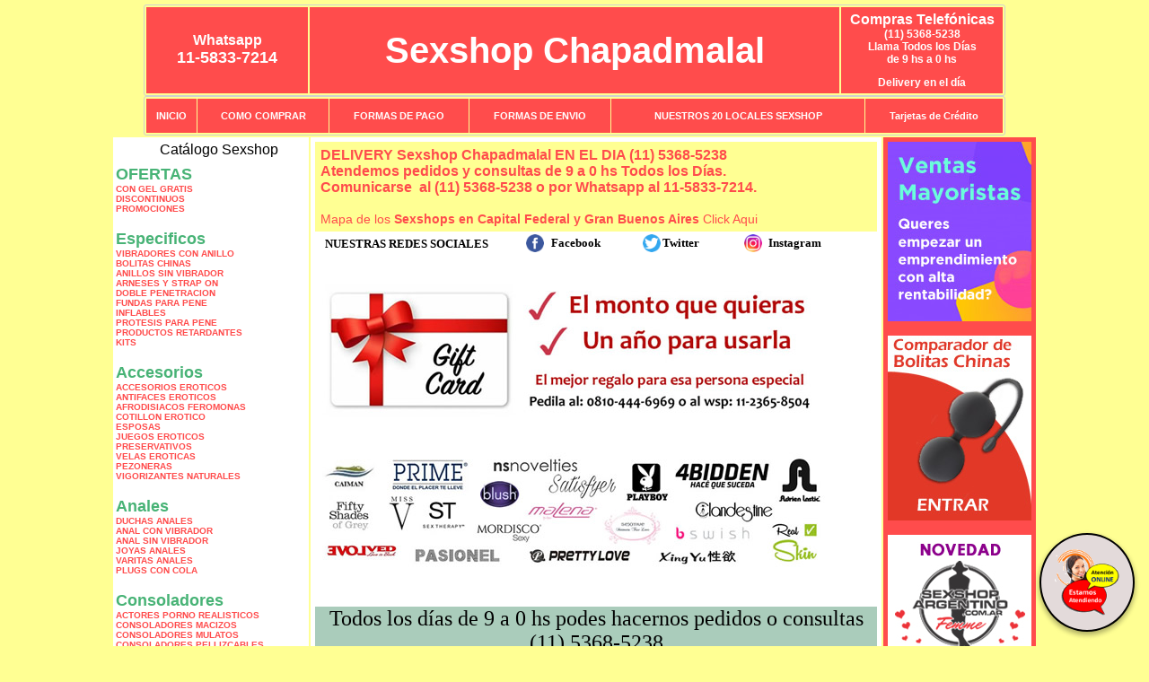

--- FILE ---
content_type: text/html; charset=UTF-8
request_url: http://sexshopchapadmalal.com.ar/index.php?page=prods&categ=Lencer%C3%ADa%20masculina&subcateg=BODYS%20Y%20REMERAS&categid=270
body_size: 113597
content:
<html xmlns="http://www.w3.org/1999/xhtml" xml:lang="es" >
<head>
<meta http-equiv="Expires" content="2025-06-25 15:48:38 GMT">
<meta charset="utf-8">
<Title>Sexshop Chapadmalal - Lencería masculina Bodys y remeras </title>
<META NAME="description" CONTENT="Las 24 hs on line. 3500 productos en web. delivery sexshop a todo el pais. vibradores y consoladores Sexshop Chapadmalal. Sexshop Sexshop Chapadmalal. ">
<META NAME="keywords" CONTENT="Sexshop Chapadmalal, CONSOLADORES, VIBRADORES, LENCERIA EROTICA, DELIVERY, CAPITAL FEDERAL, SEXSHOP, BUENOS AIRES., Lencer&iacute;a Er&oacute;tica">
<meta http-equiv="Content-Language" content="es-AR" />
<meta name="author" content="http://www.sexshopchapadmalal.com.ar">
<meta name="copyright" content="Sexshop Chapadmalal">
<meta name="revisit-after" content="10 days">
<meta name="distribution" content="global">
<meta name="rating" content="general">
<meta content="INDEX, FOLLOW" name="ROBOTS">
<link href="_Sexshop_Chapadmalal.css" rel="stylesheet" type="text/css">
<link href="js/jquery.fancybox.css" rel="stylesheet" type="text/css">
<script src="http://code.jquery.com/jquery-1.11.0.min.js"></script>
<script type="text/javascript" src="js/jquery.fancybox.js"></script>
<script language="JavaScript" type="text/JavaScript">
<!--
function MM_findObj(n, d) { //v4.01
  var p,i,x;  if(!d) d=document; if((p=n.indexOf("?"))>0&&parent.frames.length) {
    d=parent.frames[n.substring(p+1)].document; n=n.substring(0,p);}
  if(!(x=d[n])&&d.all) x=d.all[n]; for (i=0;!x&&i<d.forms.length;i++) x=d.forms[i][n];
  for(i=0;!x&&d.layers&&i<d.layers.length;i++) x=MM_findObj(n,d.layers[i].document);
  if(!x && d.getElementById) x=d.getElementById(n); return x;
}
function MM_showHideLayers() { //v6.0
  var i,p,v,obj,args=MM_showHideLayers.arguments;
  for (i=0; i<(args.length-2); i+=3) if ((obj=MM_findObj(args[i]))!=null) { v=args[i+2];
    if (obj.style) { obj=obj.style; v=(v=='show')?'visible':(v=='hide')?'hidden':v; }
    obj.visibility=v; }
}
//-->
</script>
<script language="JavaScript" type="text/JavaScript">
<!--
function MM_reloadPage(init) {  //reloads the window if Nav4 resized
  if (init==true) with (navigator) {if ((appName=="Netscape")&&(parseInt(appVersion)==4)) {
    document.MM_pgW=innerWidth; document.MM_pgH=innerHeight; onresize=MM_reloadPage; }}
  else if (innerWidth!=document.MM_pgW || innerHeight!=document.MM_pgH) location.reload();
}
MM_reloadPage(true);

function MM_preloadImages() { //v3.0
  var d=document; if(d.images){ if(!d.MM_p) d.MM_p=new Array();
    var i,j=d.MM_p.length,a=MM_preloadImages.arguments; for(i=0; i<a.length; i++)
    if (a[i].indexOf("#")!=0){ d.MM_p[j]=new Image; d.MM_p[j++].src=a[i];}}
}
//-->
</script>


</head>
<body>
<div style="width: 100%; background-color: #800000; height: 100px; color: #ffffff; text-align: center; font-size: 20px; padding-top: 15px; display: none;" id="DivMensajePopUp">
	<div style="position: absolute; right: 20px;"><a href="#" onclick="$('#DivMensajePopUp').fadeOut(1000);" style="color: #ffffff;">X</a></div>
</div>
<table width="960"  border="0" align="center" cellpadding="5" cellspacing="2" class="redondeado"><tr>
 <td width="170" align="center" bgcolor="#FF4C4C" class="Sexshop_Chapadmalal_estilo_04"><span class="Sexshop_Chapadmalal_estilo_02">Whatsapp</span><br><font size="4">11-5833-7214</font></td>
 <td align="center" bgcolor="#FF4C4C" class="Sexshop_Chapadmalal_estilo_05"><a href="http://www.sexshopchapadmalal.com.ar" class="Sexshop_Chapadmalal_estilo_05" title="Sexshop Chapadmalal">Sexshop Chapadmalal</a></td>
 <td width="170" align="center" bgcolor="#FF4C4C" class="Sexshop_Chapadmalal_estilo_04"><b><span class="Sexshop_Chapadmalal_estilo_02">Compras Telef&oacute;nicas<br>
	</span></b>(11) 5368-5238<br>
	Llama Todos los Días<br>
	de 9 hs a 0 hs<p>Delivery en el día</td></tr>
</table>
<table width="960"  border="0" align="center" cellpadding="0" cellspacing="1" class="redondeado"><tr>
 <td valign="top">
  <table width="100%"  border="0" cellpadding="2" cellspacing="1" height=40><tr>
   <td align="center" bgcolor="#FF4C4C" class="Sexshop_Chapadmalal_estilo_06"><a href="index.php" class="Sexshop_Chapadmalal_estilo_01">INICIO</a></td>
   <td align="center" bgcolor="#FF4C4C" class="Sexshop_Chapadmalal_estilo_06"><a href="index.php?page=comprar" class="Sexshop_Chapadmalal_estilo_01">COMO COMPRAR</a></td>
   <td align="center" bgcolor="#FF4C4C" class="Sexshop_Chapadmalal_estilo_06"><a href="index.php?page=pago" class="Sexshop_Chapadmalal_estilo_01">FORMAS DE PAGO</a></td>
   <td align="center" bgcolor="#FF4C4C" class="Sexshop_Chapadmalal_estilo_06"><a href="index.php?page=envio" class="Sexshop_Chapadmalal_estilo_01">FORMAS DE ENVIO</a></td>
   <td align="center" bgcolor="#FF4C4C" class="Sexshop_Chapadmalal_estilo_06"><a href="index.php?page=sexshops" class="Sexshop_Chapadmalal_estilo_01">NUESTROS 20 LOCALES SEXSHOP</a></td>
   <td align="center" bgcolor="#FF4C4C" class="Sexshop_Chapadmalal_estilo_06"><a href="Sexshop_Chapadmalal_tarjetas_de_credito.php" class="Sexshop_Chapadmalal_estilo_01">Tarjetas de Cr&eacute;dito</a></td></tr>
  </table>
 </td></tr>
</table><table width="960"  border="0" align="center" cellpadding="0" cellspacing="2"><tr>
 <td width="200" align="center" valign="top" bgcolor="#FFFFFF">
  <table width="160" border="0" align="center" cellpadding="5" cellspacing="0"><tr>
  </tr><tr>
 <td colspan="2" align="center"><p align="right">Cat&aacute;logo Sexshop</p></td></tr>
</table>
<script type="text/javascript" src="ClickShowHideMenu.js"></script>
<link href="_Sexshop_Chapadmalal.css" rel="stylesheet" type="text/css">
<table width="160" align="center"><tr>
 <td>
  <table width="180" cellspacing="0" cellpadding="0" id="click-menu2" class="click-menu">
<font color=#48B376 size=4 face=Arial><b>OFERTAS</b></font><br><a href="index.php?page=prods&categ=OFERTAS&subcateg=CON GEL GRATIS&categid=284" class=LinkBarra><b>CON GEL GRATIS</b></a><br>
<a href="index.php?page=prods&categ=OFERTAS&subcateg=DISCONTINUOS&categid=260" class=LinkBarra><b>DISCONTINUOS</b></a><br>
<a href="index.php?page=prods&categ=OFERTAS&subcateg=PROMOCIONES&categid=261" class=LinkBarra><b>PROMOCIONES</b></a><br>
<br><font color=#48B376 size=4 face=Arial><b>Especificos</b></font><br><a href="index.php?page=prods&categ=Especificos&subcateg=VIBRADORES CON ANILLO&categid=106" class=LinkBarra><b>VIBRADORES CON ANILLO</b></a><br>
<a href="index.php?page=prods&categ=Especificos&subcateg=BOLITAS CHINAS&categid=108" class=LinkBarra><b>BOLITAS CHINAS</b></a><br>
<a href="index.php?page=prods&categ=Especificos&subcateg=ANILLOS SIN VIBRADOR&categid=105" class=LinkBarra><b>ANILLOS SIN VIBRADOR</b></a><br>
<a href="index.php?page=prods&categ=Especificos&subcateg=ARNESES Y STRAP ON&categid=107" class=LinkBarra><b>ARNESES Y STRAP ON</b></a><br>
<a href="index.php?page=prods&categ=Especificos&subcateg=DOBLE PENETRACION&categid=149" class=LinkBarra><b>DOBLE PENETRACION</b></a><br>
<a href="index.php?page=prods&categ=Especificos&subcateg=FUNDAS PARA PENE&categid=122" class=LinkBarra><b>FUNDAS PARA PENE</b></a><br>
<a href="index.php?page=prods&categ=Especificos&subcateg=INFLABLES&categid=235" class=LinkBarra><b>INFLABLES</b></a><br>
<a href="index.php?page=prods&categ=Especificos&subcateg=PROTESIS PARA PENE&categid=150" class=LinkBarra><b>PROTESIS PARA PENE</b></a><br>
<a href="index.php?page=prods&categ=Especificos&subcateg=PRODUCTOS RETARDANTES&categid=264" class=LinkBarra><b>PRODUCTOS RETARDANTES</b></a><br>
<a href="index.php?page=prods&categ=Especificos&subcateg=KITS&categid=227" class=LinkBarra><b>KITS</b></a><br>
<br><font color=#48B376 size=4 face=Arial><b>Accesorios</b></font><br><a href="index.php?page=prods&categ=Accesorios&subcateg=ACCESORIOS EROTICOS&categid=103" class=LinkBarra><b>ACCESORIOS EROTICOS</b></a><br>
<a href="index.php?page=prods&categ=Accesorios&subcateg=ANTIFACES EROTICOS&categid=278" class=LinkBarra><b>ANTIFACES EROTICOS</b></a><br>
<a href="index.php?page=prods&categ=Accesorios&subcateg=AFRODISIACOS FEROMONAS&categid=104" class=LinkBarra><b>AFRODISIACOS FEROMONAS</b></a><br>
<a href="index.php?page=prods&categ=Accesorios&subcateg=COTILLON EROTICO&categid=121" class=LinkBarra><b>COTILLON EROTICO</b></a><br>
<a href="index.php?page=prods&categ=Accesorios&subcateg=ESPOSAS&categid=236" class=LinkBarra><b>ESPOSAS</b></a><br>
<a href="index.php?page=prods&categ=Accesorios&subcateg=JUEGOS EROTICOS&categid=117" class=LinkBarra><b>JUEGOS EROTICOS</b></a><br>
<a href="index.php?page=prods&categ=Accesorios&subcateg=PRESERVATIVOS&categid=119" class=LinkBarra><b>PRESERVATIVOS</b></a><br>
<a href="index.php?page=prods&categ=Accesorios&subcateg=VELAS EROTICAS&categid=120" class=LinkBarra><b>VELAS EROTICAS</b></a><br>
<a href="index.php?page=prods&categ=Accesorios&subcateg=PEZONERAS&categid=286" class=LinkBarra><b>PEZONERAS</b></a><br>
<a href="index.php?page=prods&categ=Accesorios&subcateg=VIGORIZANTES NATURALES&categid=102" class=LinkBarra><b>VIGORIZANTES NATURALES</b></a><br>
<br><font color=#48B376 size=4 face=Arial><b>Anales</b></font><br><a href="index.php?page=prods&categ=Anales&subcateg=DUCHAS ANALES&categid=272" class=LinkBarra><b>DUCHAS ANALES</b></a><br>
<a href="index.php?page=prods&categ=Anales&subcateg=ANAL CON VIBRADOR&categid=230" class=LinkBarra><b>ANAL CON VIBRADOR</b></a><br>
<a href="index.php?page=prods&categ=Anales&subcateg=ANAL SIN VIBRADOR&categid=231" class=LinkBarra><b>ANAL SIN VIBRADOR</b></a><br>
<a href="index.php?page=prods&categ=Anales&subcateg=JOYAS ANALES&categid=237" class=LinkBarra><b>JOYAS ANALES</b></a><br>
<a href="index.php?page=prods&categ=Anales&subcateg=VARITAS ANALES&categid=232" class=LinkBarra><b>VARITAS ANALES</b></a><br>
<a href="index.php?page=prods&categ=Anales&subcateg=PLUGS CON COLA&categid=281" class=LinkBarra><b>PLUGS CON COLA</b></a><br>
<br><font color=#48B376 size=4 face=Arial><b>Consoladores</b></font><br><a href="index.php?page=prods&categ=Consoladores&subcateg=ACTORES PORNO REALISTICOS&categid=137" class=LinkBarra><b>ACTORES PORNO REALISTICOS</b></a><br>
<a href="index.php?page=prods&categ=Consoladores&subcateg=CONSOLADORES MACIZOS&categid=139" class=LinkBarra><b>CONSOLADORES MACIZOS</b></a><br>
<a href="index.php?page=prods&categ=Consoladores&subcateg=CONSOLADORES MULATOS&categid=141" class=LinkBarra><b>CONSOLADORES MULATOS</b></a><br>
<a href="index.php?page=prods&categ=Consoladores&subcateg=CONSOLADORES PELLIZCABLES&categid=142" class=LinkBarra><b>CONSOLADORES PELLIZCABLES</b></a><br>
<a href="index.php?page=prods&categ=Consoladores&subcateg=CONSOLADORES REALISTICOS&categid=145" class=LinkBarra><b>CONSOLADORES REALISTICOS</b></a><br>
<a href="index.php?page=prods&categ=Consoladores&subcateg=CONSOLADORES SOPAPA JELLY&categid=143" class=LinkBarra><b>CONSOLADORES SOPAPA JELLY</b></a><br>
<a href="index.php?page=prods&categ=Consoladores&subcateg=CONSOLADORES SOPAPA PIEL&categid=144" class=LinkBarra><b>CONSOLADORES SOPAPA PIEL</b></a><br>
<a href="index.php?page=prods&categ=Consoladores&subcateg=MONSTER&categid=289" class=LinkBarra><b>MONSTER</b></a><br>
<br><font color=#48B376 size=4 face=Arial><b>Vibradores</b></font><br><a href="index.php?page=prods&categ=Vibradores&subcateg=VIBRADORES INALÁMBRICOS BLUETOOTH&categid=276" class=LinkBarra><b>VIBRADORES INALÁMBRICOS BLUETOOTH</b></a><br>
<a href="index.php?page=prods&categ=Vibradores&subcateg=VIBRADORES PARA PAREJAS&categid=269" class=LinkBarra><b>VIBRADORES PARA PAREJAS</b></a><br>
<a href="index.php?page=prods&categ=Vibradores&subcateg=ANILLOS CON VIBRADOR&categid=151" class=LinkBarra><b>ANILLOS CON VIBRADOR</b></a><br>
<a href="index.php?page=prods&categ=Vibradores&subcateg=VIBRADORES CON ESTIMULACION&categid=222" class=LinkBarra><b>VIBRADORES CON ESTIMULACION</b></a><br>
<a href="index.php?page=prods&categ=Vibradores&subcateg=VIBRADORES CYBER SKIN&categid=152" class=LinkBarra><b>VIBRADORES CYBER SKIN</b></a><br>
<a href="index.php?page=prods&categ=Vibradores&subcateg=VIBRADORES FUNNY&categid=154" class=LinkBarra><b>VIBRADORES FUNNY</b></a><br>
<a href="index.php?page=prods&categ=Vibradores&subcateg=VIBRADORES JELLY&categid=155" class=LinkBarra><b>VIBRADORES JELLY</b></a><br>
<a href="index.php?page=prods&categ=Vibradores&subcateg=VIBRADORES PIEL&categid=159" class=LinkBarra><b>VIBRADORES PIEL</b></a><br>
<a href="index.php?page=prods&categ=Vibradores&subcateg=VIBRADORES INALAMBRICOS&categid=224" class=LinkBarra><b>VIBRADORES INALAMBRICOS</b></a><br>
<a href="index.php?page=prods&categ=Vibradores&subcateg=VIBRADORES PREMIUM&categid=156" class=LinkBarra><b>VIBRADORES PREMIUM</b></a><br>
<a href="index.php?page=prods&categ=Vibradores&subcateg=VIBRADORES RIGIDOS&categid=140" class=LinkBarra><b>VIBRADORES RIGIDOS</b></a><br>
<a href="index.php?page=prods&categ=Vibradores&subcateg=VIBRADORES PROSTATICOS&categid=148" class=LinkBarra><b>VIBRADORES PROSTATICOS</b></a><br>
<a href="index.php?page=prods&categ=Vibradores&subcateg=VIBRADORES MICROFONO&categid=290" class=LinkBarra><b>VIBRADORES MICROFONO</b></a><br>
<a href="index.php?page=prods&categ=Vibradores&subcateg=VIBRADORES REALISTICOS&categid=157" class=LinkBarra><b>VIBRADORES REALISTICOS</b></a><br>
<a href="index.php?page=prods&categ=Vibradores&subcateg=VIBRADORES ROTATIVOS&categid=158" class=LinkBarra><b>VIBRADORES ROTATIVOS</b></a><br>
<a href="index.php?page=prods&categ=Vibradores&subcateg=VIBRADORES CON SOPAPA&categid=266" class=LinkBarra><b>VIBRADORES CON SOPAPA</b></a><br>
<a href="index.php?page=prods&categ=Vibradores&subcateg=VIBRADORES USB RECARGABLES&categid=124" class=LinkBarra><b>VIBRADORES USB RECARGABLES</b></a><br>
<br><font color=#48B376 size=4 face=Arial><b>Estimuladores</b></font><br><a href="index.php?page=prods&categ=Estimuladores&subcateg=ESTIMULADORES CON APP&categid=282" class=LinkBarra><b>ESTIMULADORES CON APP</b></a><br>
<a href="index.php?page=prods&categ=Estimuladores&subcateg=BALAS VIBRADORAS&categid=223" class=LinkBarra><b>BALAS VIBRADORAS</b></a><br>
<a href="index.php?page=prods&categ=Estimuladores&subcateg=SUCCIONADORES&categid=255" class=LinkBarra><b>SUCCIONADORES</b></a><br>
<a href="index.php?page=prods&categ=Estimuladores&subcateg=ESTIMULADORES DE CLITORIS&categid=229" class=LinkBarra><b>ESTIMULADORES DE CLITORIS</b></a><br>
<a href="index.php?page=prods&categ=Estimuladores&subcateg=ESTIMULADORES ESPECIALES&categid=226" class=LinkBarra><b>ESTIMULADORES ESPECIALES</b></a><br>
<a href="index.php?page=prods&categ=Estimuladores&subcateg=ESTIMULADORES DE VIDRIO&categid=147" class=LinkBarra><b>ESTIMULADORES DE VIDRIO</b></a><br>
<a href="index.php?page=prods&categ=Estimuladores&subcateg=ESTIMULADORES FEMENINOS&categid=109" class=LinkBarra><b>ESTIMULADORES FEMENINOS</b></a><br>
<a href="index.php?page=prods&categ=Estimuladores&subcateg=ESTIMULADORES MASCULINOS&categid=110" class=LinkBarra><b>ESTIMULADORES MASCULINOS</b></a><br>
<a href="index.php?page=prods&categ=Estimuladores&subcateg=ESTIMULADORES PROSTATICOS&categid=219" class=LinkBarra><b>ESTIMULADORES PROSTATICOS</b></a><br>
<a href="index.php?page=prods&categ=Estimuladores&subcateg=ESTIMULADORES PUNTO G&categid=220" class=LinkBarra><b>ESTIMULADORES PUNTO G</b></a><br>
<a href="index.php?page=prods&categ=Estimuladores&subcateg=DE METAL&categid=288" class=LinkBarra><b>DE METAL</b></a><br>
<a href="index.php?page=prods&categ=Estimuladores&subcateg=MUÑECAS INFLABLES Y VAGINAS&categid=123" class=LinkBarra><b>MUÑECAS INFLABLES Y VAGINAS</b></a><br>
<br><font color=#48B376 size=4 face=Arial><b>Aceites y lubricantes</b></font><br><a href="index.php?page=prods&categ=Aceites y lubricantes&subcateg=ACEITES Y GELES MASAJES&categid=126" class=LinkBarra><b>ACEITES Y GELES MASAJES</b></a><br>
<a href="index.php?page=prods&categ=Aceites y lubricantes&subcateg=LIMPIADOR DE PRODUCTOS&categid=133" class=LinkBarra><b>LIMPIADOR DE PRODUCTOS</b></a><br>
<a href="index.php?page=prods&categ=Aceites y lubricantes&subcateg=LUBRICANTES ANALES&categid=127" class=LinkBarra><b>LUBRICANTES ANALES</b></a><br>
<a href="index.php?page=prods&categ=Aceites y lubricantes&subcateg=LUBRICANTES AROMATIZADOS&categid=128" class=LinkBarra><b>LUBRICANTES AROMATIZADOS</b></a><br>
<a href="index.php?page=prods&categ=Aceites y lubricantes&subcateg=LUBRICANTES ESTIMULANTES&categid=130" class=LinkBarra><b>LUBRICANTES ESTIMULANTES</b></a><br>
<a href="index.php?page=prods&categ=Aceites y lubricantes&subcateg=LUBRICANTES FRIO - CALOR&categid=129" class=LinkBarra><b>LUBRICANTES FRIO - CALOR</b></a><br>
<a href="index.php?page=prods&categ=Aceites y lubricantes&subcateg=LUBRICANTES NEUTROS&categid=131" class=LinkBarra><b>LUBRICANTES NEUTROS</b></a><br>
<a href="index.php?page=prods&categ=Aceites y lubricantes&subcateg=LUBRICANTES KYL&categid=136" class=LinkBarra><b>LUBRICANTES KYL</b></a><br>
<a href="index.php?page=prods&categ=Aceites y lubricantes&subcateg=FLY NIGHT&categid=254" class=LinkBarra><b>FLY NIGHT</b></a><br>
<a href="index.php?page=prods&categ=Aceites y lubricantes&subcateg=REAL SKYN&categid=271" class=LinkBarra><b>REAL SKYN</b></a><br>
<a href="index.php?page=prods&categ=Aceites y lubricantes&subcateg=LUBRICANTES MISS V&categid=134" class=LinkBarra><b>LUBRICANTES MISS V</b></a><br>
<a href="index.php?page=prods&categ=Aceites y lubricantes&subcateg=LUBRICANTES SABORIZADOS&categid=132" class=LinkBarra><b>LUBRICANTES SABORIZADOS</b></a><br>
<a href="index.php?page=prods&categ=Aceites y lubricantes&subcateg=PERFUMES&categid=283" class=LinkBarra><b>PERFUMES</b></a><br>
<a href="index.php?page=prods&categ=Aceites y lubricantes&subcateg=LUBRICANTES SEXITIVE&categid=228" class=LinkBarra><b>LUBRICANTES SEXITIVE</b></a><br>
<a href="index.php?page=prods&categ=Aceites y lubricantes&subcateg=LUBRICANTES SEXTUAL&categid=273" class=LinkBarra><b>LUBRICANTES SEXTUAL</b></a><br>
<br><font color=#48B376 size=4 face=Arial><b>Lencería femenina</b></font><br><a href="index.php?page=prods&categ=Lencería femenina&subcateg=ACCESORIOS DE LENCERIA&categid=221" class=LinkBarra><b>ACCESORIOS DE LENCERIA</b></a><br>
<a href="index.php?page=prods&categ=Lencería femenina&subcateg=ARNESES Y LIGUEROS&categid=277" class=LinkBarra><b>ARNESES Y LIGUEROS</b></a><br>
<a href="index.php?page=prods&categ=Lencería femenina&subcateg=BABY DOLLS EROTICOS&categid=161" class=LinkBarra><b>BABY DOLLS EROTICOS</b></a><br>
<a href="index.php?page=prods&categ=Lencería femenina&subcateg=BODYS EROTICOS&categid=163" class=LinkBarra><b>BODYS EROTICOS</b></a><br>
<a href="index.php?page=prods&categ=Lencería femenina&subcateg=CATSUITS EROTICOS&categid=164" class=LinkBarra><b>CATSUITS EROTICOS</b></a><br>
<a href="index.php?page=prods&categ=Lencería femenina&subcateg=CONJUNTOS EROTICOS&categid=165" class=LinkBarra><b>CONJUNTOS EROTICOS</b></a><br>
<a href="index.php?page=prods&categ=Lencería femenina&subcateg=CORSETS EROTICOS&categid=166" class=LinkBarra><b>CORSETS EROTICOS</b></a><br>
<a href="index.php?page=prods&categ=Lencería femenina&subcateg=DISFRACES EROTICOS&categid=168" class=LinkBarra><b>DISFRACES EROTICOS</b></a><br>
<a href="index.php?page=prods&categ=Lencería femenina&subcateg=LENCERIA XL&categid=175" class=LinkBarra><b>LENCERIA XL</b></a><br>
<a href="index.php?page=prods&categ=Lencería femenina&subcateg=MEDIAS EROTICAS&categid=169" class=LinkBarra><b>MEDIAS EROTICAS</b></a><br>
<a href="index.php?page=prods&categ=Lencería femenina&subcateg=PORTALIGAS EROTICOS&categid=170" class=LinkBarra><b>PORTALIGAS EROTICOS</b></a><br>
<a href="index.php?page=prods&categ=Lencería femenina&subcateg=REMERAS Y MINIFALDAS EROTICAS&categid=171" class=LinkBarra><b>REMERAS Y MINIFALDAS EROTICAS</b></a><br>
<a href="index.php?page=prods&categ=Lencería femenina&subcateg=ROPA EN VINILO&categid=262" class=LinkBarra><b>ROPA EN VINILO</b></a><br>
<a href="index.php?page=prods&categ=Lencería femenina&subcateg=ROPA EN TELA DE RED&categid=263" class=LinkBarra><b>ROPA EN TELA DE RED</b></a><br>
<a href="index.php?page=prods&categ=Lencería femenina&subcateg=TANGAS EROTICAS&categid=172" class=LinkBarra><b>TANGAS EROTICAS</b></a><br>
<a href="index.php?page=prods&categ=Lencería femenina&subcateg=TANGAS PREMIUM&categid=173" class=LinkBarra><b>TANGAS PREMIUM</b></a><br>
<a href="index.php?page=prods&categ=Lencería femenina&subcateg=TANGAS FUNNY&categid=274" class=LinkBarra><b>TANGAS FUNNY</b></a><br>
<a href="index.php?page=prods&categ=Lencería femenina&subcateg=VESTIDOS EROTICOS&categid=174" class=LinkBarra><b>VESTIDOS EROTICOS</b></a><br>
<br><font color=#48B376 size=4 face=Arial><b>Lencería masculina</b></font><br><a href="index.php?page=prods&categ=Lencería masculina&subcateg=BODYS Y REMERAS&categid=270" class=LinkBarra><b>BODYS Y REMERAS</b></a><br>
<a href="index.php?page=prods&categ=Lencería masculina&subcateg=BOXERS EROTICOS HOMBRE&categid=177" class=LinkBarra><b>BOXERS EROTICOS HOMBRE</b></a><br>
<a href="index.php?page=prods&categ=Lencería masculina&subcateg=DISFRACES MASCULINOS&categid=179" class=LinkBarra><b>DISFRACES MASCULINOS</b></a><br>
<a href="index.php?page=prods&categ=Lencería masculina&subcateg=LENCERIA MASCULINA&categid=176" class=LinkBarra><b>LENCERIA MASCULINA</b></a><br>
<a href="index.php?page=prods&categ=Lencería masculina&subcateg=SUSPENSORES HOMBRE&categid=178" class=LinkBarra><b>SUSPENSORES HOMBRE</b></a><br>
<br><font color=#48B376 size=4 face=Arial><b>Cueros eróticos</b></font><br><a href="index.php?page=prods&categ=Cueros eróticos&subcateg=ACCESORIOS DE CUERO&categid=180" class=LinkBarra><b>ACCESORIOS DE CUERO</b></a><br>
<a href="index.php?page=prods&categ=Cueros eróticos&subcateg=CONJUNTOS DE CUERO&categid=181" class=LinkBarra><b>CONJUNTOS DE CUERO</b></a><br>
<a href="index.php?page=prods&categ=Cueros eróticos&subcateg=ESPOSAS DE CUERO&categid=182" class=LinkBarra><b>ESPOSAS DE CUERO</b></a><br>
<a href="index.php?page=prods&categ=Cueros eróticos&subcateg=INMOVILIZADORES SADO&categid=183" class=LinkBarra><b>INMOVILIZADORES SADO</b></a><br>
<a href="index.php?page=prods&categ=Cueros eróticos&subcateg=LATIGOS SADO&categid=184" class=LinkBarra><b>LATIGOS SADO</b></a><br>
<a href="index.php?page=prods&categ=Cueros eróticos&subcateg=LINEA BLANCA&categid=186" class=LinkBarra><b>LINEA BLANCA</b></a><br>
<a href="index.php?page=prods&categ=Cueros eróticos&subcateg=LINEA PELUCHE&categid=188" class=LinkBarra><b>LINEA PELUCHE</b></a><br>
<a href="index.php?page=prods&categ=Cueros eróticos&subcateg=MASCARAS DE CUERO&categid=185" class=LinkBarra><b>MASCARAS DE CUERO</b></a><br>
<br><font color=#48B376 size=4 face=Arial><b>Marcas Importadas</b></font><br><a href="index.php?page=prods&categ=Marcas Importadas&subcateg=ADRIEN LASTIC&categid=240" class=LinkBarra><b>ADRIEN LASTIC</b></a><br>
<a href="index.php?page=prods&categ=Marcas Importadas&subcateg=ALIVE&categid=241" class=LinkBarra><b>ALIVE</b></a><br>
<a href="index.php?page=prods&categ=Marcas Importadas&subcateg=BLUSH&categid=242" class=LinkBarra><b>BLUSH</b></a><br>
<a href="index.php?page=prods&categ=Marcas Importadas&subcateg=BSWISH&categid=243" class=LinkBarra><b>BSWISH</b></a><br>
<a href="index.php?page=prods&categ=Marcas Importadas&subcateg=CALIFORNIA EXOTIC&categid=244" class=LinkBarra><b>CALIFORNIA EXOTIC</b></a><br>
<a href="index.php?page=prods&categ=Marcas Importadas&subcateg=NS NOVELTIES&categid=249" class=LinkBarra><b>NS NOVELTIES</b></a><br>
<a href="index.php?page=prods&categ=Marcas Importadas&subcateg=PIPEDREAM&categid=250" class=LinkBarra><b>PIPEDREAM</b></a><br>
<a href="index.php?page=prods&categ=Marcas Importadas&subcateg=PRETTY LOVE&categid=251" class=LinkBarra><b>PRETTY LOVE</b></a><br>
<a href="index.php?page=prods&categ=Marcas Importadas&subcateg=SATISFYER&categid=252" class=LinkBarra><b>SATISFYER</b></a><br>
<a href="index.php?page=prods&categ=Marcas Importadas&subcateg=SHOTS&categid=279" class=LinkBarra><b>SHOTS</b></a><br>
<a href="index.php?page=prods&categ=Marcas Importadas&subcateg=SEXY & FUNNY&categid=280" class=LinkBarra><b>SEXY & FUNNY</b></a><br>
<a href="index.php?page=prods&categ=Marcas Importadas&subcateg=HARD STEEL&categid=285" class=LinkBarra><b>HARD STEEL</b></a><br>
<br><font color=#48B376 size=4 face=Arial><b>Películas eróticas</b></font><br><a href="index.php?page=prods&categ=Películas eróticas&subcateg=DVD ANAL&categid=189" class=LinkBarra><b>DVD ANAL</b></a><br>
<a href="index.php?page=prods&categ=Películas eróticas&subcateg=DVD ARGENTINAS&categid=202" class=LinkBarra><b>DVD ARGENTINAS</b></a><br>
<a href="index.php?page=prods&categ=Películas eróticas&subcateg=DVD BRASILERAS&categid=203" class=LinkBarra><b>DVD BRASILERAS</b></a><br>
<a href="index.php?page=prods&categ=Películas eróticas&subcateg=DVD EXOTICAS&categid=192" class=LinkBarra><b>DVD EXOTICAS</b></a><br>
<a href="index.php?page=prods&categ=Películas eróticas&subcateg=DVD FETICHE SADO&categid=195" class=LinkBarra><b>DVD FETICHE SADO</b></a><br>
<a href="index.php?page=prods&categ=Películas eróticas&subcateg=DVD GANG BANG&categid=196" class=LinkBarra><b>DVD GANG BANG</b></a><br>
<a href="index.php?page=prods&categ=Películas eróticas&subcateg=DVD GAY&categid=197" class=LinkBarra><b>DVD GAY</b></a><br>
<a href="index.php?page=prods&categ=Películas eróticas&subcateg=DVD HETEROSEXUALES&categid=198" class=LinkBarra><b>DVD HETEROSEXUALES</b></a><br>
<a href="index.php?page=prods&categ=Películas eróticas&subcateg=DVD INTERRACIALES&categid=213" class=LinkBarra><b>DVD INTERRACIALES</b></a><br>
<a href="index.php?page=prods&categ=Películas eróticas&subcateg=DVD LESBIANAS&categid=199" class=LinkBarra><b>DVD LESBIANAS</b></a><br>
<a href="index.php?page=prods&categ=Películas eróticas&subcateg=DVD ROCCO SIFREDI&categid=218" class=LinkBarra><b>DVD ROCCO SIFREDI</b></a><br>
<a href="index.php?page=prods&categ=Películas eróticas&subcateg=DVD CLASICAS&categid=214" class=LinkBarra><b>DVD CLASICAS</b></a><br>
<a href="index.php?page=prods&categ=Películas eróticas&subcateg=DVD SUECAS&categid=206" class=LinkBarra><b>DVD SUECAS</b></a><br>
<a href="index.php?page=prods&categ=Películas eróticas&subcateg=DVD TRAVESTIS&categid=201" class=LinkBarra><b>DVD TRAVESTIS</b></a><br>
  </table>
 </td></tr>
</table>
<script type="text/javascript">
var clickMenu2 = new ClickShowHideMenu("click-menu2");
clickMenu2.init();
</script>  <table width="160" border="0" cellpadding="5" cellspacing="0"><tr>
 <td align="center" bgcolor="#FF4C4C"><a href="http://www.sexshopchapadmalal.com.ar/index.php?page=prods&amp;categ=Lenceria Erotica Femenina&amp;subcateg=Disfraces eroticos&categid=168"><img src="imagenes/Sexshop_Chapadmalal_banner_disfraces_eroticos.gif" alt="Sexshop Chapadmalal Disfraces Eroticos" width="160" height="140" border="0" /></a></td></tr><tr>
 <td align="center" bgcolor="#FF4C4C"><a href="index.php?page=envio"><img src="imagenes/Sexshop_Chapadmalal_correo_01.jpg" alt="sexshop" width="160" height="70" border="0" /></a></td></tr><tr>
 <td align="center" bgcolor="#FF4C4C"><a href="delivery_caba_gba.php"><img src="imagenes/Sexshop_Chapadmalal_envios_160x140_01.gif" alt="delivery sex shop" width="160" height="100" border="0" /></a></td></tr><tr>
 <td align="center" bgcolor="#FF4C4C"><a href="http://www.sexshopchapadmalal.com.ar/index.php?page=prods&categ=Consoladores y Vibradores&subcateg=Consoladores Pellizcables&categid=142"><img src="imagenes/Sexshop_Chapadmalal_banner_consoladores_pellizcables.jpg" alt="Sexshop Chapadmalal Consoladores Pellizcables y Realisticos" width="160" height="140" border="0" /></a></td></tr><tr>
 <td align="center" bgcolor="#FF4C4C"><a href="Sexshop_Chapadmalal_tarjetas_de_credito.php">
	<img src="imagenes/Sexshop_Chapadmalal_tarjetas_12.jpg" alt="Sexshop Tarjetas de Credito" width="160" height="100" border="0" /></a></td></tr>
	<tr>
 <td align="center" bgcolor="#FF4C4C"><a href="http://www.sexshopchapadmalal.com.ar/index.php?page=prods&amp;categ=Productos Sexshop&amp;subcateg=Estimuladores ellos&categid=110"><img src="imagenes/Sexshop_Chapadmalal_banner_estimuladores_masculinos.gif" alt="Sexshop Chapadmalal Vibradores Estimulacion Masculina" width="160" height="140" border="0" /></a></td></tr>
</table>  <div align="center">
	<table width="160" border="0" cellpadding="5" cellspacing="0" bgcolor="#FF4C4C"><tr>
 <td align="center"><a href="index.php?page=envio"><img src="imagenes/Sexshop_Chapadmalal_correo_01.jpg" alt="Productos de Sexshop por Correo Argentino" width="160" height="70" border="0" /></a></td></tr><tr>
 <td align="center"><a href="index.php?page=pago"><img src="imagenes/Sexshop_Chapadmalal_envios_160x140_01.gif" alt="Delivery sex shop" width="160" height="100" border="0" /></a></td></tr>
		<tr>
 <td align="center">
<h2 align="center">SEXSHOP<br /><font size="4">Productos Er&oacute;ticos disfrut&aacute; con tu pareja lo mejor del Sex Shop</font></h2></td></tr>
</table>
</div> </td>
 <td align="center" valign="top" bgcolor="#FFFFFF">
  <table width="100%"  border="0" cellspacing="0" cellpadding="5"><tr>
   <td>
    <table width="100%" border="0" cellpadding="5" cellspacing="1" bordercolor="#FF4C4C" bgcolor="#FFFF93"><tr>
     <td align="left" bordercolor="#FF4C4C">
      <font color="#FF4C4C">
      <span style="font-size: 16px; font-weight: bold">DELIVERY Sexshop Chapadmalal EN EL DIA (11) 5368-5238</span><span style="font-weight: 700; "><br>
		Atendemos pedidos y consultas de 9 a 0 hs Todos los Días.<br>
		Comunicarse&nbsp; al (11) 5368-5238 o por Whatsapp al 11-5833-7214.<br>
		</span><br>
      </font>
      <a href="imagenes/Sexshop_Chapadmalal_sexshop_capital_federal.gif" class="zoomeable Sexshop_Chapadmalal_mapa_capital_federal">
		<font color="#FF4C4C">Mapa de los <strong>Sexshops en Capital Federal y Gran Buenos Aires</strong> Click Aqui</font></a>
     </td></tr>
    </table>
    <span class="texto">
	<table border="0" width="100%">
		<tr>
			<td width="220"><b><font face="Verdana">&nbsp; <font size="2">
			NUESTRAS REDES SOCIALES</font></font></b></td>
			<td>
 			<table width="100%" border="0" align="center" cellpadding="0" cellspacing="0">
				<tr>
					<td align="center" class="l_cabecera_blanco" width="9%">
						<a href="https://www.facebook.com/SexshopArgentino-427980591365451/" target="_blank">
						<font color="#000000">
						<img src="imagenes/logo-facebook.png" width="20" height="20" border="0"></font></a>
					</td>
					<td align="center" class="l_cabecera_blanco" width="25%">
						<p align="left"><b><font face="Verdana">
						<a href="https://www.facebook.com/SexshopArgentino-427980591365451/" target="_blank" style="text-decoration: none">
						<font color="#000000" size="2">Facebook</font></a><font size="2">
						</font></font></b>
					</td>
					<td align="center" class="l_cabecera_blanco" width="6%">
						<b><font face="Verdana" size="2">
						<a href="https://twitter.com/ss_argentino?lang=es" target="_blank" style="text-decoration: none">
						<font color="#000000">
						<img src="imagenes/logo-twitter.png" width="20" height="20" border="0"></font></a>
						</font></b>
					</td>
					<td align="center" class="l_cabecera_blanco" width="21%">
						<p align="left"><b><font face="Verdana">
						<a href="https://twitter.com/ss_argentino?lang=es" target="_blank" style="text-decoration: none">
						<font color="#000000" size="2">Twitter</font></a></font></b></td> 		
					<td align="center" class="l_cabecera_blanco" width="9%">
						<b><font face="Verdana" size="2">
						<a href="https://www.instagram.com/sexshop.argentino/?hl=es-la" target="_blank" style="text-decoration: none">
						<font color="#000000">
						<img src="imagenes/logo-instagram.png" width="20" height="20" border="0"></font></a>
						</font></b>
					</td>		
					<td align="center" class="l_cabecera_blanco" width="30%">
						<p align="left"><b><font face="Verdana">
						<a href="https://www.instagram.com/sexshop.argentino/?hl=es-la" target="_blank" style="text-decoration: none">
						<font color="#000000" size="2">Instagram</font></a><font size="2">
						</font></font></b>
					</td>
				</tr>
			</table>
 			</td>
		</tr>
	</table>
	<p>
	<img border="0" src="imagenes/Sexshop_Chapadmalal_banner_gifcard.jpg"><br>
	<img border="0" src="imagenes/Sexshop_Chapadmalal_banner_marcas.jpg"><br>
	</p>
	<p>
<script type="text/JavaScript">
<!--
function MM_preloadImages() { //v3.0
  var d=document; if(d.images){ if(!d.MM_p) d.MM_p=new Array();
    var i,j=d.MM_p.length,a=MM_preloadImages.arguments; for(i=0; i<a.length; i++)
    if (a[i].indexOf("#")!=0){ d.MM_p[j]=new Image; d.MM_p[j++].src=a[i];}}
}
//-->
</script>
<style type="text/css">
.l {font-size: 12px;}
</style>
 
  <table width="100%" border="0" align="center" cellpadding="0" cellspacing="0" bgcolor="#aaccbb" height="90" style="font-family:Verdana;"><tr>
   <td align="center" width="100%">
   <font size="5">Todos los días de 9 a 0 hs podes hacernos pedidos o 
	consultas</font>
   </td></tr><tr>
   <td align="center" width="100%">
   <font size="5">(11) 5368-5238<br>
   sexdelivery2013@hotmail.com
   <br>
	Tambien por Whatsaspp<br>
   </font>
   <img src="imagenes/Sexshop_Chapadmalal_whatsapp_horario.jpg"><br>
	<font size="5">Y los dias domingos de 9 a 0 hs</font></td></tr>
  </table><br>
 

<table width="100%" border="5" bordercolor="#FF4C4C" cellspacing="0" cellpadding="1" bgcolor="#FFFFFF"><tr>
 <td align="left" bordercolor="#FFFFFF" class="info-direcciones-sexshop-sex-shop-sexshops-sex-shops"><h3>20 sexshops Sexshop Chapadmalal en Buenos Aires</h3></td></tr><tr>
 <td align="center" bordercolor="#FFFFFF" class="info-direcciones-sexshop-sex-shop-sexshops-sex-shops">
  <table width="100%" border="0" cellspacing="0" cellpadding="0">
  <tr><td align="left" class="l"><strong><a href="Sexshop_Chapadmalal_sexshop_barrio_norte.php" class="Sexshop_Chapadmalal_Links">Sexshop Barrio Norte</a></strong>: Santa Fe 2450 local 26, gal. Americana, L a 	S de 10 a 19:30</td></tr>
  <tr><td align="left"><span class="l"><strong><a href="Sexshop_Chapadmalal_sexshop_palermo.php" class="Sexshop_Chapadmalal_Links">Sexshop Palermo</a></strong>: Santa Fe 4456 local 16, gal. Palermo, L a S 10 a 19:30</span></td></tr>
  <tr><td align="left"><span class="l"><strong><a href="Sexshop_Chapadmalal_sexshop_microcentro.php" class="Sexshop_Chapadmalal_Links">Sexshop Microcentro</a></strong>: Florida 138 local 77, gal. Boston, L a V 10 a 18:30</span></td></tr>
  <tr><td align="left"><span class="l"><strong><a href="Sexshop_Chapadmalal_sexshop_caballito.php" class="Sexshop_Chapadmalal_Links">Sexshop Caballito</a></strong>: Guayaquil 865 local 57, gal. Centenera, L a S de 10 a 19:30</span></td></tr>
  <tr><td align="left"><span class="l"><strong><a href="Sexshop_Chapadmalal_sexshop_boedo.php" class="Sexshop_Chapadmalal_Links">Sexshop Boedo</a></strong>: Av. La Plata 1386, L a S de 10 a 19:30</span></td></tr>
  <tr><td align="left"><span class="l"><strong><a href="Sexshop_Chapadmalal_sexshop_flores.php" class="Sexshop_Chapadmalal_Links">Sexshop Flores </a></strong>: Rivadavia 6817 local 6, gal. Flores Center, L a S de 10 a 19:30</span></td></tr>
  <tr><td align="left"><span class="l"><strong><a href="Sexshop_Chapadmalal_sexshop_villa_del_parque.php" class="Sexshop_Chapadmalal_Links">Sexshop Villa del Parque</a></strong>: Cuenca 2840 local 12, gal. Cuenca, L a S de 10 a 19</span></td></tr>
  <tr><td align="left"><span class="l"><strong><a class="Sexshop_Chapadmalal_Links" href="Sexshop_Chapadmalal_sexshop_femme.php" style="text-decoration: none">Sexshop Belgrano</a></strong>: Av. Cabildo 2040 local 108 Galeria Los Andes L a S de 10 a 19:30</span></td></tr>
  <tr><td align="left"><span class="l"><strong><a class="Sexshop_Chapadmalal_Links" style="text-decoration: none" href="Sexshop_Chapadmalal_sexshop_villa_crespo.php">Sexshop Villa Crespo</a></strong>: Av. Cordoba 4615 local a la calle, L a S de 10 a 19:30</span></td></tr>
  <tr><td align="left"><span class="l"><strong><a class="Sexshop_Chapadmalal_Links" style="text-decoration: none" href="Sexshop_Chapadmalal_sexshop_warnes.php">Sexshop Warnes</a></strong>: Av. Juan B. Justo 3104, local a la calle, L a S de 10 a 19:30</span></td></tr>
  <tr><td align="left"><span class="l"><strong><a class="Sexshop_Chapadmalal_Links" style="text-decoration: none" href="Sexshop_Chapadmalal_sexshop_colegiales.php">Sexshop Colegiales</a></strong>: Av. Alvarez Thomas 1278, local a la calle, L a S de 10 a 19:30</span></td></tr>
  <tr><td align="left"><span class="l"><strong><a href="Sexshop_Chapadmalal_sexshop_lomas_de_zamora.php" class="Sexshop_Chapadmalal_Links">Sexshop Lomas de Zamora</a></strong>: Laprida 275 L69, gal. Centerlom, L a S de 10 a 19</span></td></tr>
  <tr><td align="left"><span class="l"><strong><a href="Sexshop_Chapadmalal_sexshop_quilmes.php" class="Sexshop_Chapadmalal_Links">Sexshop Quilmes</a></strong>: Nicolas Videla 153 local a la calle, L a S de 10 a 19:30</span></td></tr>
  <tr><td align="left"><span class="l"><strong><a href="Sexshop_Chapadmalal_sexshop_moron.php" class="Sexshop_Chapadmalal_Links">Sexshop Mor&oacute;n</a></strong>: Brown 1093 local a la calle, L a S de 10 a 19:30</span></td></tr>
  <tr><td align="left"><span class="l"><strong><a href="Sexshop_Chapadmalal_sexshop_moron2.php" class="Sexshop_Chapadmalal_Links">Sexshop Mor&oacute;n Rivadavia</a></strong>: Av. Rivadavia 17902 local a la calle, L a S de 10 a 19:30</span></td></tr>
  <tr><td align="left"><span class="l"><strong><a href="Sexshop_Chapadmalal_sexshop_san_martin.php" class="Sexshop_Chapadmalal_Links">Sexshop San Mart&iacute;n</a></strong>: 48 Moreno 3512 local a la calle, L a V de 10 a 19 S de 10 a 17</span></td></tr>
  <tr><td align="left"><span class="l"><strong><a href="Sexshop_Chapadmalal_sexshop_olivos.php" class="Sexshop_Chapadmalal_Links">Sexshop Olivos</a></strong>: Amador 1519 local a la calle, L a S de 10 a 19:30</span></td></tr>
  <tr><td align="left"><span class="l"><strong><a href="Sexshop_Chapadmalal_sexshop_lanus.php" class="Sexshop_Chapadmalal_Links">Sexshop Lan&uacute;s</a></strong>: Anatole France 2022 local a la calle, L a S de 10 a 19:30</span></td></tr>
  <tr><td align="left"><span class="l"><strong><a href="Sexshop_Chapadmalal_sexshop_vicente_lopez.php" class="Sexshop_Chapadmalal_Links">Sexshop Vicente Lopez</a></strong>: Av Del Libertador 104 local a la calle, L a S de 10 a 19:30</span></td></tr> 
  <tr><td align="left"><span class="l"><strong><a href="Sexshop_Chapadmalal_sexshop_pilar.php" class="Sexshop_Chapadmalal_Links">Sexshop Pilar</a></strong>: Chubut 47 Villa Rosa - Pilar - Galeria Site Zen local 9</span></td></tr>  
  </table>
 </td></tr>
</table>
<script>
jQuery(function($) {
 $(document).ready( function() {
  Horario=setInterval(Relojea, 1000);
 });
});
var relojseparadorcolor="#eeeeee";
function Relojea(){
 momentoActual = new Date();
 hora = momentoActual.getHours();
 minuto = momentoActual.getMinutes();
 segundo = momentoActual.getSeconds();
 if ((parseInt(("0" + hora).slice(-2) + ("0" + minuto).slice(-2))>1930) || 1==1){
  horaImprimible = ("0" + hora).slice(-2) + "<span id=separadorreloj>:</span>" + ("0" + minuto).slice(-2);
  $("#DivReloj").html(horaImprimible);
  if (relojseparadorcolor=="#eeeeee") {
   relojseparadorcolor="#000000";
  } else {
   relojseparadorcolor="#eeeeee";
  }
  $("#separadorreloj").css("color", relojseparadorcolor);
 } else {
  clearInterval(Horario);
 }
}
</script><table width="550" border="0" cellpadding="0" cellspacing="0">
  <tr>
    <td><table cellpadding=0 cellspacing=0 width=547 style="margin-left:3px; margin-top:4px">
  <tr>
    <td width=8 align=right></td>
    <td class=texto3><font color=#FF4C4C size=4></font></td>
	<td align=right></td>
  </tr>
</table>
<table cellpadding=0 cellspacing=0 width=547 style="margin-left:3px; margin-top:4px">
  <tr><td width=5 height=5></td><td></td><td width=5 height=5></td></tr>
  <tr>
    <td></td>
    <td align=center><div style="margin-top:10px;margin-bottom:10px" class=texto3><font color=#B0B0B0>Sexshop</font> /  / <font size=4 color=#FF4C4C><b>BODYS Y REMERAS</b></font></div></td>
    <td></td>
  </tr>
  <tr><td width=5 height=5></td><td></td><td width=5 height=5></td></tr>
</table><table width="626" border="0" align="center" cellpadding="0" cellspacing="5">
	<tr bgcolor="#FFFFFF">
    
		<td width="50%" align="center" bgcolor="#EEEEEE">
			<table width="100%" border="0" cellpadding="5" cellspacing="0">
				<tr>
					<td width="100%" align="left" bgcolor="#EF7575"><span class="texto3">Remera de Red para un Estilo Atrevido</span> $ 22200 -  Cod. D8402N</td>
				</tr>
			</table>
			<table width="100%" border="0" cellpadding="0" cellspacing="5"><tr>
				<td valign="top"><a href="index.php?page=ver&id=D8402N" border="0"> <img src="fotos_mercaderia/D8402N.jpg" alt="Remera de Red para un Estilo Atrevido" title="Remera de Red para un Estilo Atrevido" width="120"  border="0"  /></a></td>
				<td width="100%" align="left" valign="top">
					<table cellpadding="10" cellspacing="0" width="100%" border="0" class="texto"><tr>
						<td align="left" class="texto2">
Lenceria Fem.::Remeras						</td></tr><tr>
						<td height="70" class="texto2"><font style='font-size: 12px; color: #FF7A7A;'>DELIVERY 4827-4923</font></td></tr>
					</table>
				</td></tr>
			</table>
		</td>
    
		<td width="50%" align="center" bgcolor="#EEEEEE">
			<table width="100%" border="0" cellpadding="5" cellspacing="0">
				<tr>
					<td width="100%" align="left" bgcolor="#EF7575"><span class="texto3">Remera Transparente de Tul para un Look Sexy</span> $ 22600 -  Cod. D8402NXL</td>
				</tr>
			</table>
			<table width="100%" border="0" cellpadding="0" cellspacing="5"><tr>
				<td valign="top"><a href="index.php?page=ver&id=D8402NXL" border="0"> <img src="fotos_mercaderia/D8402NXL.jpg" alt="Remera Transparente de Tul para un Look Sexy" title="Remera Transparente de Tul para un Look Sexy" width="120"  border="0"  /></a></td>
				<td width="100%" align="left" valign="top">
					<table cellpadding="10" cellspacing="0" width="100%" border="0" class="texto"><tr>
						<td align="left" class="texto2">
Lenceria Fem.::Remeras						</td></tr><tr>
						<td height="70" class="texto2"><font style='font-size: 12px; color: #FF7A7A;'>DELIVERY 4827-4923</font></td></tr>
					</table>
				</td></tr>
			</table>
		</td>
	</tr>
</table>
<table width="626" border="0" align="center" cellpadding="0" cellspacing="5">
	<tr bgcolor="#FFFFFF">
    
		<td width="50%" align="center" bgcolor="#EEEEEE">
			<table width="100%" border="0" cellpadding="5" cellspacing="0">
				<tr>
					<td width="100%" align="left" bgcolor="#EF7575"><span class="texto3">Remera de Red en para Impacto Visual</span> $ 21900 -  Cod. D8406N</td>
				</tr>
			</table>
			<table width="100%" border="0" cellpadding="0" cellspacing="5"><tr>
				<td valign="top"><a href="index.php?page=ver&id=D8406N" border="0"> <img src="fotos_mercaderia/D8406N.jpg" alt="Remera de Red en para Impacto Visual" title="Remera de Red en para Impacto Visual" width="120"  border="0"  /></a></td>
				<td width="100%" align="left" valign="top">
					<table cellpadding="10" cellspacing="0" width="100%" border="0" class="texto"><tr>
						<td align="left" class="texto2">
Lenceria Fem.::Remeras						</td></tr><tr>
						<td height="70" class="texto2"><font style='font-size: 12px; color: #FF7A7A;'>DELIVERY 4827-4923</font></td></tr>
					</table>
				</td></tr>
			</table>
		</td>
    
		<td width="50%" align="center" bgcolor="#EEEEEE">
			<table width="100%" border="0" cellpadding="5" cellspacing="0">
				<tr>
					<td width="100%" align="left" bgcolor="#EF7575"><span class="texto3">Remera de Red en Talla XL para Impacto Visual</span> $ 27500 -  Cod. D8406NXL</td>
				</tr>
			</table>
			<table width="100%" border="0" cellpadding="0" cellspacing="5"><tr>
				<td valign="top"><a href="index.php?page=ver&id=D8406NXL" border="0"> <img src="fotos_mercaderia/D8406NXL.jpg" alt="Remera de Red en Talla XL para Impacto Visual" title="Remera de Red en Talla XL para Impacto Visual" width="120"  border="0"  /></a></td>
				<td width="100%" align="left" valign="top">
					<table cellpadding="10" cellspacing="0" width="100%" border="0" class="texto"><tr>
						<td align="left" class="texto2">
Lenceria Fem.::Remeras						</td></tr><tr>
						<td height="70" class="texto2"><font style='font-size: 12px; color: #FF7A7A;'>DELIVERY 4827-4923</font></td></tr>
					</table>
				</td></tr>
			</table>
		</td>
	</tr>
</table>
<table width="626" border="0" align="center" cellpadding="0" cellspacing="5">
	<tr bgcolor="#FFFFFF">
    
		<td width="50%" align="center" bgcolor="#EEEEEE">
			<table width="100%" border="0" cellpadding="5" cellspacing="0">
				<tr>
					<td width="100%" align="left" bgcolor="#EF7575"><span class="texto3">Musculosa de Red en Talla XL Moderna y Fresca</span> $ 22300 -  Cod. D8416N</td>
				</tr>
			</table>
			<table width="100%" border="0" cellpadding="0" cellspacing="5"><tr>
				<td valign="top"><a href="index.php?page=ver&id=D8416N" border="0"> <img src="fotos_mercaderia/D8416N.jpg" alt="Musculosa de Red en Talla XL Moderna y Fresca" title="Musculosa de Red en Talla XL Moderna y Fresca" width="120"  border="0"  /></a></td>
				<td width="100%" align="left" valign="top">
					<table cellpadding="10" cellspacing="0" width="100%" border="0" class="texto"><tr>
						<td align="left" class="texto2">
Lenceria Fem.::Remeras						</td></tr><tr>
						<td height="70" class="texto2"><font style='font-size: 12px; color: #FF7A7A;'>DELIVERY 4827-4923</font></td></tr>
					</table>
				</td></tr>
			</table>
		</td>
    
		<td width="50%" align="center" bgcolor="#EEEEEE">
			<table width="100%" border="0" cellpadding="5" cellspacing="0">
				<tr>
					<td width="100%" align="left" bgcolor="#EF7575"><span class="texto3">Musculosa de Red con Diseño Atemporal</span> $ 21800 -  Cod. D8416NXL</td>
				</tr>
			</table>
			<table width="100%" border="0" cellpadding="0" cellspacing="5"><tr>
				<td valign="top"><a href="index.php?page=ver&id=D8416NXL" border="0"> <img src="fotos_mercaderia/D8416NXL.jpg" alt="Musculosa de Red con Diseño Atemporal" title="Musculosa de Red con Diseño Atemporal" width="120"  border="0"  /></a></td>
				<td width="100%" align="left" valign="top">
					<table cellpadding="10" cellspacing="0" width="100%" border="0" class="texto"><tr>
						<td align="left" class="texto2">
Lenceria Fem.::Remeras						</td></tr><tr>
						<td height="70" class="texto2"><font style='font-size: 12px; color: #FF7A7A;'>DELIVERY 4827-4923</font></td></tr>
					</table>
				</td></tr>
			</table>
		</td>
	</tr>
</table>
<table width="626" border="0" align="center" cellpadding="0" cellspacing="5">
	<tr bgcolor="#FFFFFF">
    
		<td width="50%" align="center" bgcolor="#EEEEEE">
			<table width="100%" border="0" cellpadding="5" cellspacing="0">
				<tr>
					<td width="100%" align="left" bgcolor="#EF7575"><span class="texto3">Remera corta transparente de hombre</span> $ 21500 -  Cod. MX303</td>
				</tr>
			</table>
			<table width="100%" border="0" cellpadding="0" cellspacing="5"><tr>
				<td valign="top"><a href="index.php?page=ver&id=MX303" border="0"> <img src="fotos_mercaderia/MX303.jpg" alt="Remera corta transparente de hombre" title="Remera corta transparente de hombre" width="120"  border="0"  /></a></td>
				<td width="100%" align="left" valign="top">
					<table cellpadding="10" cellspacing="0" width="100%" border="0" class="texto"><tr>
						<td align="left" class="texto2">
Remera corta super sexy ideal para lucir tus abdominales. Confeccionada en miro red y microfibra. Completá este remera con un suspensor para atraer todas las miradas y provocar. Talle único. Producto exclusivo						</td></tr><tr>
						<td height="70" class="texto2"><font style='font-size: 12px; color: #FF7A7A;'>DELIVERY 4827-4923</font></td></tr>
					</table>
				</td></tr>
			</table>
		</td>
    
		<td width="50%" align="center" bgcolor="#EEEEEE">
			<table width="100%" border="0" cellpadding="5" cellspacing="0">
				<tr>
					<td width="100%" align="left" bgcolor="#EF7575"><span class="texto3">Remera transparente camuflada para hombre</span> $ 22100 -  Cod. MX305</td>
				</tr>
			</table>
			<table width="100%" border="0" cellpadding="0" cellspacing="5"><tr>
				<td valign="top"><a href="index.php?page=ver&id=MX305" border="0"> <img src="fotos_mercaderia/MX305.jpg" alt="Remera transparente camuflada para hombre" title="Remera transparente camuflada para hombre" width="120"  border="0"  /></a></td>
				<td width="100%" align="left" valign="top">
					<table cellpadding="10" cellspacing="0" width="100%" border="0" class="texto"><tr>
						<td align="left" class="texto2">
Remera transparente camuflada para hombre, siéntete sexy y provocativo con esta lencería masculina hecha de material suave y transparente camuflaje que se ajusta a tu figura. Remera para todos los talles ideal						</td></tr><tr>
						<td height="70" class="texto2"><font style='font-size: 12px; color: #FF7A7A;'>DELIVERY 4827-4923</font></td></tr>
					</table>
				</td></tr>
			</table>
		</td>
	</tr>
</table>
<table width="626" border="0" align="center" cellpadding="0" cellspacing="5">
	<tr bgcolor="#FFFFFF">
    
		<td width="50%" align="center" bgcolor="#EEEEEE">
			<table width="100%" border="0" cellpadding="5" cellspacing="0">
				<tr>
					<td width="100%" align="left" bgcolor="#EF7575"><span class="texto3">Body para hombre de microtul</span> $ 28000 -  Cod. MX401</td>
				</tr>
			</table>
			<table width="100%" border="0" cellpadding="0" cellspacing="5"><tr>
				<td valign="top"><a href="index.php?page=ver&id=MX401" border="0"> <img src="fotos_mercaderia/MX401.jpg" alt="Body para hombre de microtul" title="Body para hombre de microtul" width="120"  border="0"  /></a></td>
				<td width="100%" align="left" valign="top">
					<table cellpadding="10" cellspacing="0" width="100%" border="0" class="texto"><tr>
						<td align="left" class="texto2">
Body para hombre de micro tul, confeccionado en color negro, es el más sugerente y erótico de todos. Fabricado totalmente de micro tul transparente que se ajusta a todas las tallas. Producto exclusivo de nuest						</td></tr><tr>
						<td height="70" class="texto2"><font style='font-size: 12px; color: #FF7A7A;'>DELIVERY 4827-4923</font></td></tr>
					</table>
				</td></tr>
			</table>
		</td>
    
		<td width="50%" align="center" bgcolor="#EEEEEE">
			<table width="100%" border="0" cellpadding="5" cellspacing="0">
				<tr>
					<td width="100%" align="left" bgcolor="#EF7575"><span class="texto3">Body elastizado con tiras</span> $ 38400 -  Cod. E206N</td>
				</tr>
			</table>
			<table width="100%" border="0" cellpadding="0" cellspacing="5"><tr>
				<td valign="top"><a href="index.php?page=ver&id=E206N" border="0"> <img src="fotos_mercaderia/E206N.jpg" alt="Body elastizado con tiras" title="Body elastizado con tiras" width="120"  border="0"  /></a></td>
				<td width="100%" align="left" valign="top">
					<table cellpadding="10" cellspacing="0" width="100%" border="0" class="texto"><tr>
						<td align="left" class="texto2">
Cuantas veces pensaste en comprarlo? Pasa por nuestros SEXSHOP y date el gusto este body elastizado con tiras es muy comodo y elastico, permite una comoda movilidad y ademas, es facil de sacar.. Pasa por nuestro						</td></tr><tr>
						<td height="70" class="texto2"><font style='font-size: 12px; color: #FF7A7A;'>DELIVERY 4827-4923</font></td></tr>
					</table>
				</td></tr>
			</table>
		</td>
	</tr>
</table>
<table width="626" border="0" align="center" cellpadding="0" cellspacing="5">
	<tr bgcolor="#FFFFFF">
    
		<td width="50%" align="center" bgcolor="#EEEEEE">
			<table width="100%" border="0" cellpadding="5" cellspacing="0">
				<tr>
					<td width="100%" align="left" bgcolor="#EF7575"><span class="texto3">Remera manga larga de Red para hombre</span> $ 31200 -  Cod. MX302</td>
				</tr>
			</table>
			<table width="100%" border="0" cellpadding="0" cellspacing="5"><tr>
				<td valign="top"><a href="index.php?page=ver&id=MX302" border="0"> <img src="fotos_mercaderia/MX302.jpg" alt="Remera manga larga de Red para hombre" title="Remera manga larga de Red para hombre" width="120"  border="0"  /></a></td>
				<td width="100%" align="left" valign="top">
					<table cellpadding="10" cellspacing="0" width="100%" border="0" class="texto"><tr>
						<td align="left" class="texto2">
Esta sensual remera con transparencias es el complemento justo para los suspensores. confeccionada en micro red y tela engomada en cuello y hombros. Talle único. Producto exclusivo de nuestro SEX SHOP, consegui						</td></tr><tr>
						<td height="70" class="texto2"><font style='font-size: 12px; color: #FF7A7A;'>DELIVERY 4827-4923</font></td></tr>
					</table>
				</td></tr>
			</table>
		</td>
    
		<td width="50%" align="center" bgcolor="#EEEEEE">
			<table width="100%" border="0" cellpadding="5" cellspacing="0">
				<tr>
					<td width="100%" align="left" bgcolor="#EF7575"><span class="texto3">Body para hombre de charol</span> $ 34000 -  Cod. MX403</td>
				</tr>
			</table>
			<table width="100%" border="0" cellpadding="0" cellspacing="5"><tr>
				<td valign="top"><a href="index.php?page=ver&id=MX403" border="0"> <img src="fotos_mercaderia/MX403.jpg" alt="Body para hombre de charol" title="Body para hombre de charol" width="120"  border="0"  /></a></td>
				<td width="100%" align="left" valign="top">
					<table cellpadding="10" cellspacing="0" width="100%" border="0" class="texto"><tr>
						<td align="left" class="texto2">
Body confeccionado en charol que aporta brillo a tu cuerpo. Con tiras delanteras, su parte trasera es abierta enseñando tus glúteos para estimular y provocar. Producto exclusivo de nuestro SEX SHOP.						</td></tr><tr>
						<td height="70" class="texto2"><font style='font-size: 12px; color: #FF7A7A;'>DELIVERY 4827-4923</font></td></tr>
					</table>
				</td></tr>
			</table>
		</td>
	</tr>
</table>
</td>
  </tr>
</table>
<p></p>    </span>
   </td></tr>
  </table>
  <p><br>Las 24 hs on line. 3500 productos en web. delivery sexshop a todo el pais. vibradores y consoladores</p>
  <h3 align="center">Sexshop Sexshop Chapadmalal 2026</h3>
  <p align="justify" style='margin:5px;'>
   Sexshop Chapadmalal se caracteriza por ser la cadena m&aacute;s importantes de sexshops de Argentina y 20 a&ntilde;os en el rubro lo avalan.<br><br>
   Sexshop Chapadmalal cuenta con 20 locales distribuidos en 11 sexshops en Capital Federal y 9 sexshops en Buenos Aires. Tambi&eacute;n realizamos deliverys en el día despachando su pedido de los 20 sexshops por lo tanto eso convierte a Sexshop Chapadmalal en el m&aacute;s r&aacute;pido y econ&oacute;mico, siempre teniendo en cuenta nuestra m&aacute;s importante premisa, confidencialidad y garant&iacute;a.<br><br>
   En Sexshop Chapadmalal la mercader&iacute;a es de las mejores marcas y las mejores f&aacute;bricas. Nuestro stock es permanente y constantemente ofrecemos las novedades que salen por todo el mundo. Todos los productos de Sexshop Chapadmalal tienen garant&iacute;a de calidad y funcionamiento, si el producto elegido no fue de su agrado lo puede cambiar cuantas veces quiera siempre y cuando no haya sido abierto de su envase original.<br><br>
   Sexshop Chapadmalal tiene una atenci&oacute;n telef&oacute;nica que lo intentar&aacute; orientar hacia la mejor compra. Tenemos el personal calificado para hablar con Ud. el tiempo que sea necesario y tenemos un m&oacute;vil disponible para realizar el env&iacute;o apenas usted concrete su compra en Sexshop Chapadmalal.<br><br>
   En nuestras sucursales de Sexshop Chapadmalal de Microcentro, Barrio Norte, Palermo, Villa del Parque, Caballito, Boedo, Flores, Olivos, San Mart&iacute;n, Mor&oacute;n, 
	Femme, Lan&uacute;s, Quilmes y Lomas de Zamora tenemos toda la mercader&iacute;a que esta publicada en este sitio, por lo tanto puede pasar a verla Ud. mismo o puede solicitarlo telefonicamente al (11) 5368-5238 y en el día, desde Sexshop Chapadmalal le estamos entregando su compra.
  </p><br><br>
  <table width="100%" border="0" cellspacing="0" cellpadding="5">
  </table>
 </td>
 <td width="160" align="center" valign="top" bgcolor="#FFFFFF"><div align="center">
	<table width="160" border="0" cellpadding="5" cellspacing="0"><tr>
<td align="center" bgcolor="#FF4C4C">
<p>
<a href="index.php?page=mayorista">
<img border="0" src="imagenes/Sexshop_Chapadmalal_banner_mayorista.jpg" width="160"></a></p>
<p>
<a href="index.php?page=bolitas">
<img border="0" src="imagenes/Sexshop_Chapadmalal_banner_bolitas_chinas.jpg" width="160"></a></p>
<p>
<a href="index.php?page=sexshopparamujeres">
<img border="0" src="imagenes/Sexshop_Chapadmalal_bannerfemme.jpg" width="160" height="260"></a></p>
<p>
<a href="catalogo-sexshop.htm" target="_blank">
<img border="0" src="imagenes/Sexshop_Chapadmalal_banner_catalogo.jpg" width="160" height="200"></a></p>
<p>
<a href="index.php?page=mercadopago"><img src="imagenes/Sexshop_Chapadmalal_banner_mercadopago.jpg" alt="Sexshop MercadoPago" width="160" height="332" border="0" /></a></td></tr><tr>
 <td align="center" bgcolor="#FF4C4C">
	<img src="imagenes/Sexshop_Chapadmalal_whatsapp.jpg" alt="Comprar por Whatsapp" width="160" border="0" height="100"/></td></tr><tr>
 <td align="center" bgcolor="#FF4C4C"><a href="index.php?page=estacionamiento"><img src="imagenes/Sexshop_Chapadmalal_estacionamiento.jpg" alt="Estacionamiento Gratis de Sexshop Chapadmalal" width="160" border="0" height="100"/></a></td></tr><tr>
 </tr><tr>
 <td align="center" bgcolor="#FF4C4C"><a href="sex-shop.php">LINKS SEX SHOP</a></td></tr><tr>
 <td align="center" bgcolor="#FF4C4C"><font style="font-family:Arial, Helvetica, sans-serif; color:#FFFFFF; font-size:14px; font-weight:bold;">ENTREGAMOS EL<br />
  PEDIDO EN SU<br />
  PROVINCIA / CIUDAD</font><br />
  <font style="font-family:Arial, Helvetica, sans-serif; color:#FFFFFF; font-size:14px;">estamos atendiendo</font>
 </td></tr><tr>
 <td align="center" bgcolor="#FF4C4C"><a href="http://www.sexshopchapadmalal.com.ar/index.php?page=prods&categ=Productos Sexshop&subcateg=Estimuladores ellos&categid=110"><img src="imagenes/Sexshop_Chapadmalal_banner_estimuladores_masculinos.gif" alt="Sexshop Chapadmalal Vibradores Estimulacion Masculina" width="160" height="140" border="0" /></a></td></tr><tr>
 </tr><tr>
 <td align="center" bgcolor="#FF4C4C"><h4><a href="http://www.sexshop-1-caballito.com.ar">Sexshop Caballito</a></h4></td></tr><tr>
 <td align="center" bgcolor="#FF4C4C"><a href="http://www.sexshopchapadmalal.com.ar/index.php?page=prods&categ=Lenceria Erotica Femenina&subcateg=Disfraces eroticos&categid=168"><img src="imagenes/Sexshop_Chapadmalal_banner_disfraces_eroticos.gif" alt="Sexshop Chapadmalal Disfraces Eroticos" width="160" height="140" border="0" /></a></td></tr><tr>
 <td align="center" bgcolor="#FF4C4C"><a href="index.php?page=envio"><img src="imagenes/Sexshop_Chapadmalal_correo_01.jpg" alt="sexshop" width="160" height="70" border="0" /></a></td></tr><tr>
 <td align="center" bgcolor="#FF4C4C"><a href="delivery_caba_gba.php"><img src="imagenes/Sexshop_Chapadmalal_envios_160x140_01.gif" alt="delivery sex shop" width="160" height="100" border="0" /></a><a href="index.php?page=comprar"></a></td></tr><tr>
 <td align="center" bgcolor="#FF4C4C">
	<a href="http://www.sexshopchapadmalal.com.ar/index.php?page=prods&categ=Consoladores y Vibradores&subcateg=Consoladores Pellizcables&categid=142">
	<img src="imagenes/Sexshop_Chapadmalal_banner_consoladores_pellizcables.jpg" alt="Sexshop Chapadmalal Consoladores Pellizcables" width="160" height="140" border="0" /></a></td></tr>
	<tr>
 <td align="center" bgcolor="#FF4C4C"><a href="index.php?page=sexshops">20 sexshops</a></td>
    </tr>
 <tr>
 <td align="center" bgcolor="#FF4C4C">
  <table width="160" border="0" cellpadding="0" bgcolor="#FF4C4C">
  <tr>
   <td align="center" bgcolor="#FFFFFF">
    <table width="100%" border="0" cellspacing="0" cellpadding="2"><tr>
     <td align="center"><a href="Sexshop_Chapadmalal_sexshop_microcentro.php"><font style="font-family:Arial, Helvetica, sans-serif; color:#000000; font-size:14px; font-weight:bold;">Sexshop<br />Microcentro</font></a></td></tr>
    </table>
    <strong><a href="Sexshop_Chapadmalal_sexshop_microcentro.php"><img src="imagenes/Sexshop_Chapadmalal_sexshop_microcentro/sexshop_microcentro.jpg" alt="SEXSHOP MICROCENTRO" width="130" height="90" vspace="5" border="0" /></a></strong>
   </td>
   </tr>
   <tr>
   <td align="center" bgcolor="#FFFFFF">
    <table width="100%" border="0" cellspacing="0" cellpadding="2"><tr>
     <td align="center"><a href="Sexshop_Chapadmalal_sexshop_barrio_norte.php"><font style="font-family:Arial, Helvetica, sans-serif; color:#000000; font-size:14px; font-weight:bold;">Sexshop<br />Barrio Norte<br /></font></a></td></tr>
    </table>
    <strong><a href="Sexshop_Chapadmalal_sexshop_barrio_norte.php"><img src="imagenes/Sexshop_Chapadmalal_sexshop_barrio_norte/sexshop_barrio_norte.jpg" alt="SEXSHOP BARRIO NORTE" width="130" height="90" vspace="5" border="0" /></a></strong>
   </td>
   </tr>
   <tr>
   <td align="center" bgcolor="#FFFFFF">
    <table width="100%" border="0" cellspacing="0" cellpadding="2"><tr>
     <td align="center"><a href="Sexshop_Chapadmalal_sexshop_palermo.php"><font style="font-family:Arial, Helvetica, sans-serif; color:#000000; font-size:14px; font-weight:bold;">Sexshop<br />Palermo</font></a></td></tr>
    </table>
    <strong><a href="Sexshop_Chapadmalal_sexshop_palermo.php"><img src="imagenes/Sexshop_Chapadmalal_sexshop_palermo/sexshop_palermo.jpg" alt="SEXSHOP PALERMO" width="130" height="90" vspace="5" border="0" /></a></strong>
   </td>
   </tr>
   <tr>
   <td align="center" bgcolor="#FFFFFF">
    <table width="100%" border="0" cellspacing="0" cellpadding="2"><tr>
     <td align="center"><a href="Sexshop_Chapadmalal_sexshop_caballito.php"><font style="font-family:Arial, Helvetica, sans-serif; color:#000000; font-size:14px; font-weight:bold;">Sexshop<br />Caballito</font></a></td></tr>
    </table>
    <strong><a href="Sexshop_Chapadmalal_sexshop_caballito.php"><img src="imagenes/Sexshop_Chapadmalal_sexshop_caballito/sexshop_caballito.jpg" alt="SEXSHOP CABALLITO" width="130" height="90" vspace="5" border="0" /></a></strong>
   </td>
   </tr>
   
   <tr>
   <td align="center" bgcolor="#FFFFFF">
    <table width="100%" border="0" cellspacing="0" cellpadding="2"><tr>
     <td align="center"><a href="Sexshop_Chapadmalal_sexshop_boedo.php"><font style="font-family:Arial, Helvetica, sans-serif; color:#000000; font-size:14px; font-weight:bold;">Sexshop<br />Boedo</font></a></td></tr>
    </table>
    <strong><a href="Sexshop_Chapadmalal_sexshop_boedo.php"><img src="imagenes/Sexshop_Chapadmalal_sexshop_boedo/sexshop_boedo.jpg" alt="SEXSHOP BOEDO" width="130" height="90" vspace="5" border="0" /></a></strong>
   </td>
   </tr>
   
   <tr>
   <td align="center" bgcolor="#FFFFFF">
    <table width="100%" border="0" cellspacing="0" cellpadding="2"><tr>
     <td align="center"><a href="Sexshop_Chapadmalal_sexshop_flores.php"><font style="font-family:Arial, Helvetica, sans-serif; color:#000000; font-size:14px; font-weight:bold;">Sexshop<br />Flores</font></a></td></tr>
    </table>
    <strong><a href="Sexshop_Chapadmalal_sexshop_flores.php"><img src="imagenes/Sexshop_Chapadmalal_sexshop_flores/sexshop_flores.jpg" alt="SEXSHOP FLORES" width="130" height="90" vspace="5" border="0" /></a></strong>
   </td>
   </tr>
   <tr>
   <td align="center" bgcolor="#FFFFFF">
    <table width="100%" border="0" cellspacing="0" cellpadding="2"><tr>
     <td align="center"><a href="Sexshop_Chapadmalal_sexshop_villa_del_parque.php"><font style="font-family:Arial, Helvetica, sans-serif; color:#000000; font-size:14px; font-weight:bold;">Sexshop<br />Villa del Parque</font></a></td></tr>
    </table>
    <strong><a href="Sexshop_Chapadmalal_sexshop_villa_del_parque.php"><img src="imagenes/Sexshop_Chapadmalal_sexshop_villa_del_parque/sexshop_villa_del_parque.jpg" alt="SEXSHOP VILLA DEL PARQUE" width="130" height="90" vspace="5" border="0" /></a></strong>
	</td>
	</tr>
	<tr>
   <td align="center" bgcolor="#FFFFFF">
    <table width="100%" border="0" cellspacing="0" cellpadding="2"><tr>
     <td align="center"><a href="Sexshop_Chapadmalal_sexshop_villa_crespo.php"><font style="font-family:Arial, Helvetica, sans-serif; color:#000000; font-size:14px; font-weight:bold;">Sexshop<br />Villa Crespo</font></a></td></tr>
    </table>
    <strong><a href="Sexshop_Chapadmalal_sexshop_villa_crespo.php"><img src="imagenes/Sexshop_Chapadmalal_sexshop_villa_crespo/sexshop_villa_crespo.jpg" alt="SEXSHOP VILLA CRESPO" width="130" height="90" vspace="5" border="0" /></a></strong></td>
	</tr>
	<tr>
   <td align="center" bgcolor="#FFFFFF">
    <table width="100%" border="0" cellspacing="0" cellpadding="2"><tr>
     <td align="center"><a href="Sexshop_Chapadmalal_sexshop_warnes.php"><font style="font-family:Arial, Helvetica, sans-serif; color:#000000; font-size:14px; font-weight:bold;">Sexshop<br />Warnes</font></a></td></tr>
    </table>
    <strong><a href="Sexshop_Chapadmalal_sexshop_warnes.php"><img src="imagenes/Sexshop_Chapadmalal_sexshop_warnes/sexshop_warnes.jpg" alt="SEXSHOP WARNES" width="130" height="90" vspace="5" border="0" /></a></strong>
	</td>
	</tr>
	<tr>
   <td align="center" bgcolor="#FFFFFF">
    <table width="100%" border="0" cellspacing="0" cellpadding="2"><tr>
     <td align="center"><a href="Sexshop_Chapadmalal_sexshop_colegiales.php"><font style="font-family:Arial, Helvetica, sans-serif; color:#000000; font-size:14px; font-weight:bold;">Sexshop<br />Colegiales</font></a></td></tr>
    </table>
    <strong><a href="Sexshop_Chapadmalal_sexshop_colegiales.php"><img src="imagenes/Sexshop_Chapadmalal_sexshop_colegiales/sexshop_colegiales.jpg" alt="SEXSHOP COLEGIALES" width="130" height="90" vspace="5" border="0" /></a></strong>
	</td>
	</tr>
	<tr>
    <td align="center" bgcolor="#FFFFFF">
    <table width="100%" border="0" cellspacing="0" cellpadding="2"><tr>
     <td align="center"><a href="Sexshop_Chapadmalal_sexshop_lomas_de_zamora.php"><font style="font-family:Arial, Helvetica, sans-serif; color:#000000; font-size:14px; font-weight:bold;">Sexshop<br />Lomas de Zamora</font></a></td></tr>
    </table>
    <strong><a href="Sexshop_Chapadmalal_sexshop_lomas_de_zamora.php"><img src="imagenes/Sexshop_Chapadmalal_sexshop_lomas_de_zamora/sexshop_lomas_de_zamora.jpg" alt="SEXSHOP LOMAS DE ZAMORA" width="130" height="90" vspace="5" border="0" /></a></strong>
   </td>
   </tr>
   <tr>
   <td align="center" bgcolor="#FFFFFF">
    <table width="100%" border="0" cellspacing="0" cellpadding="2"><tr>
     <td align="center"><a href="Sexshop_Chapadmalal_sexshop_quilmes.php"><font style="font-family:Arial, Helvetica, sans-serif; color:#000000; font-size:14px; font-weight:bold;">Sexshop<br />Quilmes</font></a></td></tr>
    </table>
    <strong><a href="Sexshop_Chapadmalal_sexshop_quilmes.php"><img src="imagenes/Sexshop_Chapadmalal_sexshop_quilmes/sexshop_quilmes.jpg" alt="SEXSHOP QUILMES" width="130" height="90" vspace="5" border="0" /></a></strong>
   </td>
   </tr>
   <tr>
   <td align="center" bgcolor="#FFFFFF">
    <table width="100%" border="0" cellspacing="0" cellpadding="2"><tr>
     <td align="center"><a href="Sexshop_Chapadmalal_sexshop_moron.php"><font style="font-family:Arial, Helvetica, sans-serif; color:#000000; font-size:14px; font-weight:bold;">Sexshop<br />Mor&oacute;n</font></a></td></tr>
    </table>
    <strong><a href="Sexshop_Chapadmalal_sexshop_moron.php"><img src="imagenes/Sexshop_Chapadmalal_sexshop_moron/sexshop_moron.jpg" alt="SEXSHOP MORON" width="130" height="90" vspace="5" border="0" /></a></strong>
   </td>
   </tr>
   <tr>
   <td align="center" bgcolor="#FFFFFF">
    <table width="100%" border="0" cellspacing="0" cellpadding="2"><tr>
     <td align="center"><a href="Sexshop_Chapadmalal_sexshop_moron2.php"><font style="font-family:Arial, Helvetica, sans-serif; color:#000000; font-size:14px; font-weight:bold;">Sexshop<br />Mor&oacute;n Rivadavia</font></a></td></tr>
    </table>
    <strong><a href="Sexshop_Chapadmalal_sexshop_moron2.php"><img src="imagenes/Sexshop_Chapadmalal_sexshop_moron_2/sexshop_moron.jpg" alt="SEXSHOP MORON" width="130" height="90" vspace="5" border="0" /></a></strong>
   </td>
   </tr>
   <tr>
   <td align="center" bgcolor="#FFFFFF">
    <table width="100%" border="0" cellspacing="0" cellpadding="2"><tr>
     <td align="center"><a href="Sexshop_Chapadmalal_sexshop_san_martin.php"><font style="font-family:Arial, Helvetica, sans-serif; color:#000000; font-size:14px; font-weight:bold;">Sexshop<br />San Mart&iacute;n</font></a></td></tr>
    </table>
    <strong><a href="Sexshop_Chapadmalal_sexshop_san_martin.php"><img src="imagenes/Sexshop_Chapadmalal_sexshop_san_martin/sexshop_san_martin.jpg" alt="SEXSHOP SAN MARTIN" width="130" height="90" vspace="5" border="0" /></a></strong>
   </td>
   </tr>
   <tr>
   <td align="center" bgcolor="#FFFFFF">
    <table width="100%" border="0" cellspacing="0" cellpadding="2"><tr>
     <td align="center"><a href="Sexshop_Chapadmalal_sexshop_femme.php"><font style="font-family:Arial, Helvetica, sans-serif; color:#000000; font-size:14px; font-weight:bold;">Sexshop<br />
		Belgrano</font></a></td></tr>
    </table>
    <strong><a href="Sexshop_Chapadmalal_sexshop_femme.php">
	<img src="imagenes/Sexshop_Chapadmalal_sexshop_femme/Sexshop_Chapadmalal_sexshop_femme.jpg" alt="SEXSHOP BELGRANO" width="130" height="73" vspace="5" border="0" /></a></strong>
   </td>
   </tr>
   <tr>
   <td align="center" bgcolor="#FFFFFF">
    <table width="100%" border="0" cellspacing="0" cellpadding="2"><tr>
     <td align="center"><a href="Sexshop_Chapadmalal_sexshop_lanus.php"><font style="font-family:Arial, Helvetica, sans-serif; color:#000000; font-size:14px; font-weight:bold;">Sexshop<br />Lan&uacute;s</font></a></td></tr>
    </table>
    <strong><a href="Sexshop_Chapadmalal_sexshop_lanus.php"><img src="imagenes/Sexshop_Chapadmalal_sexshop_lanus/sexshop_lanus.jpg" alt="SEXSHOP LANUS" width="130" height="97" vspace="5" border="0" /></a></strong>
   </td>
   </tr>
   <tr>
   <td align="center" bgcolor="#FFFFFF">
    <table width="100%" border="0" cellspacing="0" cellpadding="2"><tr>
     <td align="center"><a href="Sexshop_Chapadmalal_sexshop_olivos.php"><font style="font-family:Arial, Helvetica, sans-serif; color:#000000; font-size:14px; font-weight:bold;">Sexshop<br />Olivos</font></a></td></tr>
    </table>
    <strong><a href="Sexshop_Chapadmalal_sexshop_olivos.php"><img src="imagenes/Sexshop_Chapadmalal_sexshop_olivos/sexshop_olivos.jpg" alt="SEXSHOP OLIVOS" width="130" height="97" vspace="5" border="0" /></a></strong>
   </td>
   </tr>
	<tr>
   <td align="center" bgcolor="#FFFFFF">
    <table width="100%" border="0" cellspacing="0" cellpadding="2"><tr>
    <td align="center"><a href="Sexshop_Chapadmalal_sexshop_vicente_lopez.php"><font style="font-family:Arial, Helvetica, sans-serif; color:#000000; font-size:14px; font-weight:bold;">Sexshop<br />Vicente Lopez</font></a></td></tr>
    </table>
    <strong><a href="Sexshop_Chapadmalal_sexshop_vicente_lopez.php"><img src="imagenes/Sexshop_Chapadmalal_sexshop_vicente_lopez/sexshop_vicente_lopez.jpg" alt="SEXSHOP VICENTE LOPEZ" width="130" height="97" vspace="5" border="0" /></a></strong>
   </td>
   </tr>
<tr>
   <td align="center" bgcolor="#FFFFFF">
    <table width="100%" border="0" cellspacing="0" cellpadding="2"><tr>
    <td align="center"><a href="Sexshop_Chapadmalal_sexshop_pilar.php"><font style="font-family:Arial, Helvetica, sans-serif; color:#000000; font-size:14px; font-weight:bold;">Sexshop<br />Pilar</font></a></td></tr>
    </table>
    <strong><a href="Sexshop_Chapadmalal_sexshop_pilar.php"><img src="imagenes/Sexshop_Chapadmalal_sexshop_pilar/sexshop_pilar.jpg" alt="SEXSHOP PILAR" width="130" height="97" vspace="5" border="0" /></a></strong>
   </td>
   </tr>      
  </table>
 </td>
 </tr>
 <tr>
 <td align="center" bgcolor="#FF4C4C" class="Sexshop_Chapadmalal_estilo_01">
  <a href="delivery_caba_gba.php">delivery articulos eroticos</a><br />
  <a href="index.php?page=prods&categ=Consoladores%20y%20Vibradores&subcateg=Consoladores%20Realisticos&categid=144">consolador sopapa</a><br />
  <a href="index.php?page=prods&categ=Consoladores%20y%20Vibradores&subcateg=Consoladores%20Macizos&categid=111">consoladores importados</a><br />
  <a href="index.php?page=prods&categ=Consoladores%20y%20Vibradores&subcateg=Vibradores%20Sumergibles&categid=160">consoladores y vibradores</a><br />
  <a href="index.php?page=prods&categ=Cueros%20eroticos&subcateg=Conjuntos%20de%20cuero&categid=181">lenceria erotica de cuero</a><br />
  <a href="index.php?page=prods&categ=Lenceria%20Erotica%20Femenina&subcateg=Disfraces%20eroticos&categid=168">lenceria erotica</a><br />
  <a href="index.php?page=prods&categ=Lenceria%20Erotica%20Femenina&subcateg=Conjuntos%20eroticos&categid=165">lenceria erotica femenina</a><br />
  <a href="index.php?page=prods&categ=Lenceria%20Erotica%20Masculina&subcateg=Lenceria%20masculina%201&categid=176">lenceria erotica masculina</a><br />
  <a href="index.php?page=prods&categ=Peliculas%20Estrellas%20Porno&subcateg=DVD%20Jenna%20Jameson&categid=213">peliculas eroticas</a><br />
  <a href="index.php?page=prods&categ=Peliculas%20Eroticas%20DVD&subcateg=DVD%20Playboy&categid=210">peliculas eroticas dvd</a><br />
  <a href="index.php?page=prods&categ=Productos%20Sexshop&subcateg=Accesorios%20eroticos&categid=103">productos sexshop</a><br />
  <a href="index.php?page=prods&categ=Consoladores%20y%20Vibradores&subcateg=Vibradores%20Funny&categid=154">vibrador importado</a><br />
  <a href="index.php?page=prods&categ=Consoladores%20y%20Vibradores&subcateg=Consoladores%20Silicona%20vibrador&categid=158">vibradores rotativos</a>
 </td></tr>
</table></div></td></tr>
</table>
<table width="960"  border="0" align="center" cellpadding="0" cellspacing="1"><tr>
 <td valign="top">
  <table width="100%"  border="0" cellpadding="2" cellspacing="1" height=40><tr>
   <td align="center" bgcolor="#FF4C4C" class="Sexshop_Chapadmalal_estilo_06"><a href="index.php" class="Sexshop_Chapadmalal_estilo_01">INICIO</a></td>
   <td align="center" bgcolor="#FF4C4C" class="Sexshop_Chapadmalal_estilo_06"><a href="index.php?page=comprar" class="Sexshop_Chapadmalal_estilo_01">COMO COMPRAR</a></td>
   <td align="center" bgcolor="#FF4C4C" class="Sexshop_Chapadmalal_estilo_06"><a href="index.php?page=pago" class="Sexshop_Chapadmalal_estilo_01">FORMAS DE PAGO</a></td>
   <td align="center" bgcolor="#FF4C4C" class="Sexshop_Chapadmalal_estilo_06"><a href="index.php?page=envio" class="Sexshop_Chapadmalal_estilo_01">FORMAS DE ENVIO</a></td>
   <td align="center" bgcolor="#FF4C4C" class="Sexshop_Chapadmalal_estilo_06"><a href="index.php?page=sexshops" class="Sexshop_Chapadmalal_estilo_01">NUESTROS 20 LOCALES SEXSHOP</a></td>
   <td align="center" bgcolor="#FF4C4C" class="Sexshop_Chapadmalal_estilo_06"><a href="Sexshop_Chapadmalal_tarjetas_de_credito.php" class="Sexshop_Chapadmalal_estilo_01">Tarjetas de Cr&eacute;dito</a></td></tr>
  </table>
 </td></tr>
</table>

<table width="960"  border="0" align="center" cellpadding="10" cellspacing="2"><tr>
 <td width="50%" align="left" bgcolor="#FF4C4C"><span class="Sexshop_Chapadmalal_estilo_04">sexdelivery2013@hotmail.com</span></span></td>
 <td width="50%" align="right" bgcolor="#FF4C4C"><span class="Sexshop_Chapadmalal_estilo_04">(11) 5368-5238</span></span></td></tr>
 <tr>
 <td colspan="2" align="left" bgcolor="#FF4C4C">
	<table width="100%" border="0" cellspacing="10" cellpadding="0"><tr>
     <td align="center" bgcolor="#FFFF93"><h2 align="center">Nuestros productos en las siguientes Provincias: </h2></td></tr>
    </table>
	<table width="100%" border="0" cellspacing="10" cellpadding="0">
	 <tr>
	  <td width="20%" align="left" valign="top"><a href="http://www.sexshopchapadmalal.com.ar/Buenos_Aires.php" title="Buenos Aires" class="links-sexshop-sex-shop-sexshops-sex-shops">Buenos Aires</a></td>
	  <td width="20%" align="left" valign="top"><a href="http://www.sexshopchapadmalal.com.ar/La_Rioja.php" title="La Rioja" class="links-sexshop-sex-shop-sexshops-sex-shops">La Rioja</a></td>
	  <td width="20%" align="left" valign="top"><a href="http://www.sexshopchapadmalal.com.ar/Salta.php" title="Salta" class="links-sexshop-sex-shop-sexshops-sex-shops">Salta</a></td>
	  <td width="20%" align="left" valign="top"><a href="http://www.sexshopchapadmalal.com.ar/Santa_Fe.php" title="Sanat Fe" class="links-sexshop-sex-shop-sexshops-sex-shops">Santa Fe</a></td>
	  <td width="20%" align="left" valign="top"><a href="http://www.sexshopchapadmalal.com.ar/La_Pampa.php" title="La Pampa" class="links-sexshop-sex-shop-sexshops-sex-shops">La Pampa</a></td>
	 </tr>
	 <tr>
	  <td width="20%" align="left" valign="top"><a href="http://www.sexshopchapadmalal.com.ar/Tierra_Del_Fuego.php" title="Tierra del Fuego" class="links-sexshop-sex-shop-sexshops-sex-shops">Tierra del Fuego</a></td>
	  <td width="20%" align="left" valign="top"><a href="http://www.sexshopchapadmalal.com.ar/Tucuman.php" title="Tucuman" class="links-sexshop-sex-shop-sexshops-sex-shops">Tucuman</a></td>
	  <td width="20%" align="left" valign="top"><a href="http://www.sexshopchapadmalal.com.ar/Santa_Cruz.php" title="Santa Cruz" class="links-sexshop-sex-shop-sexshops-sex-shops">Santa Cruz</a></td>
	  <td width="20%" align="left" valign="top"><a href="http://www.sexshopchapadmalal.com.ar/San_Juan.php" title="San Juan" class="links-sexshop-sex-shop-sexshops-sex-shops">San Juan</a></td>
	  <td width="20%" align="left" valign="top"><a href="http://www.sexshopchapadmalal.com.ar/San_Luis.php" title="San Luis" class="links-sexshop-sex-shop-sexshops-sex-shops">San Luis</a></td>
	 </tr>
	 <tr>
	  <td width="20%" align="left" valign="top"><a href="http://www.sexshopchapadmalal.com.ar/Jujuy.php" title="Jujuy" class="links-sexshop-sex-shop-sexshops-sex-shops">Jujuy</a></td>
	  <td width="20%" align="left" valign="top"><a href="http://www.sexshopchapadmalal.com.ar/Formosa.php" title="Formosa" class="links-sexshop-sex-shop-sexshops-sex-shops">Formosa</a></td>
	  <td width="20%" align="left" valign="top"><a href="http://www.sexshopchapadmalal.com.ar/Entre_Rios.php" title="Entre Rios" class="links-sexshop-sex-shop-sexshops-sex-shops">Entre Rios</a></td>
	  <td width="20%" align="left" valign="top"><a href="http://www.sexshopchapadmalal.com.ar/Chubut.php" title="Chubut" class="links-sexshop-sex-shop-sexshops-sex-shops">Chubut</a></td>
	  <td width="20%" align="left" valign="top"><a href="http://www.sexshopchapadmalal.com.ar/Cordoba.php" title="Cordoba" class="links-sexshop-sex-shop-sexshops-sex-shops">Cordoba</a></td>
	 </tr>
	 <tr>
	  <td width="20%" align="left" valign="top"><a href="http://www.sexshopchapadmalal.com.ar/Mendoza.php" title="Mendoza" class="links-sexshop-sex-shop-sexshops-sex-shops">Mendoza</a></td>
	  <td width="20%" align="left" valign="top"><a href="http://www.sexshopchapadmalal.com.ar/Misiones.php" title="Misiones" class="links-sexshop-sex-shop-sexshops-sex-shops">Misiones</a></td>
	  <td width="20%" align="left" valign="top"><a href="http://www.sexshopchapadmalal.com.ar/Corrientes.php" title="Corrientes" class="links-sexshop-sex-shop-sexshops-sex-shops">Corrientes</a></td>
	  <td width="20%" align="left" valign="top"><a href="http://www.sexshopchapadmalal.com.ar/Chaco.php" title="Chaco" class="links-sexshop-sex-shop-sexshops-sex-shops">Chaco</a></td>
	  <td width="20%" align="left" valign="top"><a href="http://www.sexshopchapadmalal.com.ar/Catamarca.php" title="Catamarca" class="links-sexshop-sex-shop-sexshops-sex-shops">Catamarca</a></td>
	 </tr>
	 <tr>
	  <td width="20%" align="left" valign="top"><a href="http://www.sexshopchapadmalal.com.ar/Neuquen.php" title="Neuquen" class="links-sexshop-sex-shop-sexshops-sex-shops">Neuquen</a></td>
	  <td width="20%" align="left" valign="top"><a href="http://www.sexshopchapadmalal.com.ar/Rio_Negro.php" title="Rio Negro" class="links-sexshop-sex-shop-sexshops-sex-shops">Rio Negro</a></td>
	  <td width="20%" align="left" valign="top"><a href="http://www.sexshopchapadmalal.com.ar/Santiago_Del_Estero.php" title="Santiago del Estero" class="links-sexshop-sex-shop-sexshops-sex-shops">Santiago del Estero</a></td>
	  <td width="20%" align="left" valign="top">&nbsp;</td>
	  <td width="20%" align="left" valign="top">&nbsp;</td>
	 </tr>	 
 </td>	
 </tr>
 <tr>
 <td colspan="5" align="left" bgcolor="#FF4C4C">
  <table width="100%" border="0" align="center" cellpadding="10" cellspacing="0"><tr>
   <td><h2 align="center"><font color="#FFFF93">Intercambio de links de Sexshop Chapadmalal </font></h2>

<table class="Sexshop_Chapadmalal_Intercambio_Tabla">
  <tr>
    <td colspan="5" align="center" bgcolor="#FFFF93"><strong><a href="Sexshop_Chapadmalal_intercambio_links.html" title="intercambio de links" target="_blank" class="Sexshop_Chapadmalal_links_tituloa">Webs Amigas</a></strong></td>
  </tr>
  <tr>
    <td width="20%" align="left" valign="top" class="Sexshop_Chapadmalal_Intercambio_Celda"><a href="http://www.sexshop-tucuman.com.ar" target="_blank" class="Sexshop_Chapadmalal_intercambio_de_links">Sexshop Tucuman</a></td>
    <td width="20%" align="left" valign="top" class="Sexshop_Chapadmalal_Intercambio_Celda"><a href="http://www.sexshoptigre.com.ar" target="_blank" class="Sexshop_Chapadmalal_intercambio_de_links">Sexshop Tigre</a></td>
    <td width="20%" align="left" valign="top" class="Sexshop_Chapadmalal_Intercambio_Celda"><a href="http://www.sexshopvillaurquiza.com.ar" target="_blank" class="Sexshop_Chapadmalal_intercambio_de_links">Sexshop Villa Urquiza</a></td>
    <td width="20%" align="left" valign="top" class="Sexshop_Chapadmalal_Intercambio_Celda"><a href="http://www.sexshoptierrafuego.com.ar" target="_blank" class="Sexshop_Chapadmalal_intercambio_de_links">Sexshop Tierra Del Fuego</a></td>
    <td width="20%" align="left" valign="top" class="Sexshop_Chapadmalal_Intercambio_Celda"><a href="http://www.sexshopsantiago.com.ar" target="_blank" class="Sexshop_Chapadmalal_intercambio_de_links">Sexshop Santiago</a></td>
  </tr>
  <tr>
    <td width="20%" align="left" valign="top" class="Sexshop_Chapadmalal_Intercambio_Celda"><a href="http://www.sexshop-santafe.com.ar" target="_blank" class="Sexshop_Chapadmalal_intercambio_de_links">Sexshop Santa Fe</a></td>
    <td width="20%" align="left" valign="top" class="Sexshop_Chapadmalal_Intercambio_Celda"><a href="http://www.sexshopsantacruz.com.ar" target="_blank" class="Sexshop_Chapadmalal_intercambio_de_links">Sexshop Santa Cruz</a></td>
    <td width="20%" align="left" valign="top" class="Sexshop_Chapadmalal_Intercambio_Celda"><a href="http://www.sexshopzonaeste.com.ar" target="_blank" class="Sexshop_Chapadmalal_intercambio_de_links">Sexshop Zona Este</a></td>
    <td width="20%" align="left" valign="top" class="Sexshop_Chapadmalal_Intercambio_Celda"><a href="http://www.sexshopsanluis.com.ar" target="_blank" class="Sexshop_Chapadmalal_intercambio_de_links">Sexshop San Luis</a></td>
    <td width="20%" align="left" valign="top" class="Sexshop_Chapadmalal_Intercambio_Celda"><a href="http://www.sexshop-sanjuan.com.ar" target="_blank" class="Sexshop_Chapadmalal_intercambio_de_links">Sexshop San Juan</a></td>
  </tr>
  <tr>
    <td width="20%" align="left" valign="top" class="Sexshop_Chapadmalal_Intercambio_Celda"><a href="http://www.sexshopsanisidro.com.ar" target="_blank" class="Sexshop_Chapadmalal_intercambio_de_links">Sexshop San Isidro</a></td>
    <td width="20%" align="left" valign="top" class="Sexshop_Chapadmalal_Intercambio_Celda"><a href="http://www.sexshop-sanfernando.com.ar" target="_blank" class="Sexshop_Chapadmalal_intercambio_de_links">Sexshop San Fernando</a></td>
    <td width="20%" align="left" valign="top" class="Sexshop_Chapadmalal_Intercambio_Celda"><a href="http://www.sexshopzonanorte.com.ar" target="_blank" class="Sexshop_Chapadmalal_intercambio_de_links">Sexshop Zona Norte</a></td>
    <td width="20%" align="left" valign="top" class="Sexshop_Chapadmalal_Intercambio_Celda"><a href="http://www.sexsancristobal.com.ar" target="_blank" class="Sexshop_Chapadmalal_intercambio_de_links">Sexshop San Cristobal</a></td>
    <td width="20%" align="left" valign="top" class="Sexshop_Chapadmalal_Intercambio_Celda"><a href="http://www.sexshopsalta.com.ar" target="_blank" class="Sexshop_Chapadmalal_intercambio_de_links">Sexshop Salta</a></td>
  </tr>
  <tr>
    <td width="20%" align="left" valign="top" class="Sexshop_Chapadmalal_Intercambio_Celda"><a href="http://www.sexshop-saavedra.com.ar" target="_blank" class="Sexshop_Chapadmalal_intercambio_de_links">Sex-Shop Saavedra</a></td>
    <td width="20%" align="left" valign="top" class="Sexshop_Chapadmalal_Intercambio_Celda"><a href="http://www.sexshoprionegro.com.ar" target="_blank" class="Sexshop_Chapadmalal_intercambio_de_links">Sexshop Rionegro</a></td>
    <td width="20%" align="left" valign="top" class="Sexshop_Chapadmalal_Intercambio_Celda"><a href="http://www.sexshop-retiro.com.ar" target="_blank" class="Sexshop_Chapadmalal_intercambio_de_links">Sex-Shop Retiro</a></td>
    <td width="20%" align="left" valign="top" class="Sexshop_Chapadmalal_Intercambio_Celda"><a href="http://www.sexshopzonaoeste.com.ar" target="_blank" class="Sexshop_Chapadmalal_intercambio_de_links">Sexshop Zona Oeste</a></td>
    <td width="20%" align="left" valign="top" class="Sexshop_Chapadmalal_Intercambio_Celda"><a href="http://www.sexshop-recoleta.com.ar" target="_blank" class="Sexshop_Chapadmalal_intercambio_de_links">Sex-Shop Recoleta</a></td>
  </tr>
  <tr>
    <td width="20%" align="left" valign="top" class="Sexshop_Chapadmalal_Intercambio_Celda"><a href="http://www.sexshoprecoleta.com.ar" target="_blank" class="Sexshop_Chapadmalal_intercambio_de_links">Sexshop Recoleta</a></td>
    <td width="20%" align="left" valign="top" class="Sexshop_Chapadmalal_Intercambio_Celda"><a href="http://www.sexshop-ramosmejia.com.ar" target="_blank" class="Sexshop_Chapadmalal_intercambio_de_links">Sexshop Ramos Mejia</a></td>
    <td width="20%" align="left" valign="top" class="Sexshop_Chapadmalal_Intercambio_Celda"><a href="http://www.sexshopprimerajunta.com.ar" target="_blank" class="Sexshop_Chapadmalal_intercambio_de_links">Sexshop Primera Junta</a></td>
    <td width="20%" align="left" valign="top" class="Sexshop_Chapadmalal_Intercambio_Celda"><a href="http://www.sexshop-zonasur.com.ar" target="_blank" class="Sexshop_Chapadmalal_intercambio_de_links">Sexshop Zona Sur</a></td>
    <td width="20%" align="left" valign="top" class="Sexshop_Chapadmalal_Intercambio_Celda"><a href="http://www.sexshop-pompeya.com.ar" target="_blank" class="Sexshop_Chapadmalal_intercambio_de_links">Sex-Shop Pompeya</a></td>
  </tr>
  <tr>
    <td width="20%" align="left" valign="top" class="Sexshop_Chapadmalal_Intercambio_Celda"><a href="http://www.sexshoppinamar.com.ar" target="_blank" class="Sexshop_Chapadmalal_intercambio_de_links">Sexshop Pinamar</a></td>
    <td width="20%" align="left" valign="top" class="Sexshop_Chapadmalal_Intercambio_Celda"><a href="http://www.sexshoppilar.com.ar" target="_blank" class="Sexshop_Chapadmalal_intercambio_de_links">Sexshop Pilar</a></td>
    <td width="20%" align="left" valign="top" class="Sexshop_Chapadmalal_Intercambio_Celda"><a href="http://www.sexshoppalomar.com.ar" target="_blank" class="Sexshop_Chapadmalal_intercambio_de_links">Sexshop Palomar</a></td>
    <td width="20%" align="left" valign="top" class="Sexshop_Chapadmalal_Intercambio_Celda"><a href="http://www.sexshops-delivery.com.ar" target="_blank" class="Sexshop_Chapadmalal_intercambio_de_links">Sexshops  Delivery</a></td>
    <td width="20%" align="left" valign="top" class="Sexshop_Chapadmalal_Intercambio_Celda"><a href="http://www.sexshop-palermo.com.ar" target="_blank" class="Sexshop_Chapadmalal_intercambio_de_links">Sex-Shop Palermo</a></td>
  </tr>
  <tr>
    <td width="20%" align="left" valign="top" class="Sexshop_Chapadmalal_Intercambio_Celda"><a href="http://www.sexshoppalermo.com.ar" target="_blank" class="Sexshop_Chapadmalal_intercambio_de_links">Sexshop Palermo</a></td>
    <td width="20%" align="left" valign="top" class="Sexshop_Chapadmalal_Intercambio_Celda"><a href="http://www.sexshoponce.com.ar" target="_blank" class="Sexshop_Chapadmalal_intercambio_de_links">Sexshop Once</a></td>
    <td width="20%" align="left" valign="top" class="Sexshop_Chapadmalal_Intercambio_Celda"><a href="http://www.sexshopolivos.com.ar" target="_blank" class="Sexshop_Chapadmalal_intercambio_de_links">Sexshop Olivos</a></td>
    <td width="20%" align="left" valign="top" class="Sexshop_Chapadmalal_Intercambio_Celda"><a href="http://www.sexshops-mendoza.com.ar" target="_blank" class="Sexshop_Chapadmalal_intercambio_de_links">Sexshops  Mendoza</a></td>
    <td width="20%" align="left" valign="top" class="Sexshop_Chapadmalal_Intercambio_Celda"><a href="http://www.sexshop-nunez.com.ar" target="_blank" class="Sexshop_Chapadmalal_intercambio_de_links">Sex-Shop Nu&ntilde;ez</a></td>
  </tr>
  <tr>
    <td width="20%" align="left" valign="top" class="Sexshop_Chapadmalal_Intercambio_Celda"><a href="http://www.sexshopnunez.com.ar" target="_blank" class="Sexshop_Chapadmalal_intercambio_de_links">Sexshop Nu&ntilde;ez</a></td>
    <td width="20%" align="left" valign="top" class="Sexshop_Chapadmalal_Intercambio_Celda"><a href="http://www.sexshopneuquen.com.ar" target="_blank" class="Sexshop_Chapadmalal_intercambio_de_links">Sexshop Neuquen</a></td>
    <td width="20%" align="left" valign="top" class="Sexshop_Chapadmalal_Intercambio_Celda"><a href="http://www.sexshopmontegrande.com.ar" target="_blank" class="Sexshop_Chapadmalal_intercambio_de_links">Sexshop Monte Grande</a></td>
    <td width="20%" align="left" valign="top" class="Sexshop_Chapadmalal_Intercambio_Celda"><a href="http://www.sexshopmontecastro.com.ar" target="_blank" class="Sexshop_Chapadmalal_intercambio_de_links">Sexshop Monte Castro</a></td>
    <td width="20%" align="left" valign="top" class="Sexshop_Chapadmalal_Intercambio_Celda"><a href="http://www.sexshopsbalvanera.com.ar" target="_blank" class="Sexshop_Chapadmalal_intercambio_de_links">Sexshops Balvanera</a></td>
  </tr>
  <tr>
    <td width="20%" align="left" valign="top" class="Sexshop_Chapadmalal_Intercambio_Celda"><a href="http://www.sexshop-monserrat.com.ar" target="_blank" class="Sexshop_Chapadmalal_intercambio_de_links">Sex-Shop Monserrat</a></td>
    <td width="20%" align="left" valign="top" class="Sexshop_Chapadmalal_Intercambio_Celda"><a href="http://www.sexshopmonserrat.com.ar" target="_blank" class="Sexshop_Chapadmalal_intercambio_de_links">Sexshop Monserrat</a></td>
    <td width="20%" align="left" valign="top" class="Sexshop_Chapadmalal_Intercambio_Celda"><a href="http://www.sexshopmisiones.com.ar" target="_blank" class="Sexshop_Chapadmalal_intercambio_de_links">Sexshop Misiones</a></td>
    <td width="20%" align="left" valign="top" class="Sexshop_Chapadmalal_Intercambio_Celda"><a href="http://www.sexshopmiramar.com.ar" target="_blank" class="Sexshop_Chapadmalal_intercambio_de_links">Sexshop Miramar</a></td>
    <td width="20%" align="left" valign="top" class="Sexshop_Chapadmalal_Intercambio_Celda"><a href="http://www.sexshopschacabuco.com.ar" target="_blank" class="Sexshop_Chapadmalal_intercambio_de_links">Sexshops Chacabuco</a></td>
  </tr>
  <tr>
    <td width="20%" align="left" valign="top" class="Sexshop_Chapadmalal_Intercambio_Celda"><a href="http://www.sexshopmataderos.com.ar" target="_blank" class="Sexshop_Chapadmalal_intercambio_de_links">Sexshop Mataderos</a></td>
    <td width="20%" align="left" valign="top" class="Sexshop_Chapadmalal_Intercambio_Celda"><a href="http://www.sexshopmartinez.com.ar" target="_blank" class="Sexshop_Chapadmalal_intercambio_de_links">Sexshop Martinez</a></td>
    <td width="20%" align="left" valign="top" class="Sexshop_Chapadmalal_Intercambio_Celda"><a href="http://www.sexshop-mardelplata.com.ar" target="_blank" class="Sexshop_Chapadmalal_intercambio_de_links">Sexshop Mar Del Plata</a></td>
    <td width="20%" align="left" valign="top" class="Sexshop_Chapadmalal_Intercambio_Celda"><a href="http://www.sexshopmalvinas.com.ar" target="_blank" class="Sexshop_Chapadmalal_intercambio_de_links">Sexshop Malvinas</a></td>
    <td width="20%" align="left" valign="top" class="Sexshop_Chapadmalal_Intercambio_Celda"><a href="http://www.sexshopsdevoto.com.ar" target="_blank" class="Sexshop_Chapadmalal_intercambio_de_links">Sexshops Devoto</a></td>
  </tr>
  <tr>
    <td width="20%" align="left" valign="top" class="Sexshop_Chapadmalal_Intercambio_Celda"><a href="http://www.sexshop-liniers.com.ar" target="_blank" class="Sexshop_Chapadmalal_intercambio_de_links">Sex-Shop Liniers</a></td>
    <td width="20%" align="left" valign="top" class="Sexshop_Chapadmalal_Intercambio_Celda"><a href="http://www.sexshoplanus.com.ar" target="_blank" class="Sexshop_Chapadmalal_intercambio_de_links">Sexshop Lanus</a></td>
    <td width="20%" align="left" valign="top" class="Sexshop_Chapadmalal_Intercambio_Celda"><a href="http://www.sexshoplarioja.com.ar" target="_blank" class="Sexshop_Chapadmalal_intercambio_de_links">Sexshop La Rioja</a></td>
    <td width="20%" align="left" valign="top" class="Sexshop_Chapadmalal_Intercambio_Celda"><a href="http://www.sexshop-laplata.com.ar" target="_blank" class="Sexshop_Chapadmalal_intercambio_de_links">Sexshop La Plata</a></td>
    <td width="20%" align="left" valign="top" class="Sexshop_Chapadmalal_Intercambio_Celda"><a href="http://www.sexshopspaternal.com.ar" target="_blank" class="Sexshop_Chapadmalal_intercambio_de_links">Sexshops Paternal</a></td>
  </tr>
  <tr>
    <td width="20%" align="left" valign="top" class="Sexshop_Chapadmalal_Intercambio_Celda"><a href="http://www.sexshoplapampa.com.ar" target="_blank" class="Sexshop_Chapadmalal_intercambio_de_links">Sexshop La Pampa</a></td>
    <td width="20%" align="left" valign="top" class="Sexshop_Chapadmalal_Intercambio_Celda"><a href="http://www.sexshoplalucila.com.ar" target="_blank" class="Sexshop_Chapadmalal_intercambio_de_links">Sexshop La Lucila</a></td>
    <td width="20%" align="left" valign="top" class="Sexshop_Chapadmalal_Intercambio_Celda"><a href="http://www.sexshoplaboca.com.ar" target="_blank" class="Sexshop_Chapadmalal_intercambio_de_links">Sexshop La Boca</a></td>
    <td width="20%" align="left" valign="top" class="Sexshop_Chapadmalal_Intercambio_Celda"><a href="http://www.sexshop-jujuy.com.ar" target="_blank" class="Sexshop_Chapadmalal_intercambio_de_links">Sexshop Jujuy</a></td>
    <td width="20%" align="left" valign="top" class="Sexshop_Chapadmalal_Intercambio_Celda"><a href="http://www.sexshopiguazu.com.ar" target="_blank" class="Sexshop_Chapadmalal_intercambio_de_links">Sexshop Iguazu</a></td>
  </tr>
  <tr>
    <td width="20%" align="left" valign="top" class="Sexshop_Chapadmalal_Intercambio_Celda"><a href="http://www.sexshopspatricios.com.ar" target="_blank" class="Sexshop_Chapadmalal_intercambio_de_links">Sexshops Patricios</a></td>
    <td width="20%" align="left" valign="top" class="Sexshop_Chapadmalal_Intercambio_Celda"><a href="http://www.sexshophudson.com.ar" target="_blank" class="Sexshop_Chapadmalal_intercambio_de_links">Sexshop Hudson</a></td>
    <td width="20%" align="left" valign="top" class="Sexshop_Chapadmalal_Intercambio_Celda"><a href="http://www.sexshopguernica.com.ar" target="_blank" class="Sexshop_Chapadmalal_intercambio_de_links">Sexshop Guernica</a></td>
    <td width="20%" align="left" valign="top" class="Sexshop_Chapadmalal_Intercambio_Celda"><a href="http://www.sexshopformosa.com.ar" target="_blank" class="Sexshop_Chapadmalal_intercambio_de_links">Sexshop Formosa</a></td>
    <td width="20%" align="left" valign="top" class="Sexshop_Chapadmalal_Intercambio_Celda"><a href="http://www.sexshop-floresta.com.ar" target="_blank" class="Sexshop_Chapadmalal_intercambio_de_links">Sex-Shop Floresta</a></td>
  </tr>
  <tr>
    <td width="20%" align="left" valign="top" class="Sexshop_Chapadmalal_Intercambio_Celda"><a href="http://www.sexshopspueyrredon.com.ar" target="_blank" class="Sexshop_Chapadmalal_intercambio_de_links">Sexshops Pueyrredon</a></td>
    <td width="20%" align="left" valign="top" class="Sexshop_Chapadmalal_Intercambio_Celda"><a href="http://www.sexshopfloresta.com.ar" target="_blank" class="Sexshop_Chapadmalal_intercambio_de_links">Sexshop Floresta</a></td>
    <td width="20%" align="left" valign="top" class="Sexshop_Chapadmalal_Intercambio_Celda"><a href="http://www.sexshop-flores.com.ar" target="_blank" class="Sexshop_Chapadmalal_intercambio_de_links">Sex-Shop Flores</a></td>
    <td width="20%" align="left" valign="top" class="Sexshop_Chapadmalal_Intercambio_Celda"><a href="http://www.sexshopflores.com.ar" target="_blank" class="Sexshop_Chapadmalal_intercambio_de_links">Sexshop Flores</a></td>
    <td width="20%" align="left" valign="top" class="Sexshop_Chapadmalal_Intercambio_Celda"><a href="http://www.sexshopezeiza.com.ar" target="_blank" class="Sexshop_Chapadmalal_intercambio_de_links">Sexshop Ezeiza</a></td>
  </tr>
  <tr>
    <td width="20%" align="left" valign="top" class="Sexshop_Chapadmalal_Intercambio_Celda"><a href="http://www.sexshopsvillaluro.com.ar" target="_blank" class="Sexshop_Chapadmalal_intercambio_de_links">Sexshops Villa Luro</a></td>
    <td width="20%" align="left" valign="top" class="Sexshop_Chapadmalal_Intercambio_Celda"><a href="http://www.sexshopentrerios.com.ar" target="_blank" class="Sexshop_Chapadmalal_intercambio_de_links">Sexshop Entre Rios</a></td>
    <td width="20%" align="left" valign="top" class="Sexshop_Chapadmalal_Intercambio_Celda"><a href="http://www.sexshopentribunales.com.ar" target="_blank" class="Sexshop_Chapadmalal_intercambio_de_links">Sexshop En Tribunales</a></td>
    <td width="20%" align="left" valign="top" class="Sexshop_Chapadmalal_Intercambio_Celda"><a href="http://www.sexshop-en-palermo.com.ar" target="_blank" class="Sexshop_Chapadmalal_intercambio_de_links">Sexshop En Palermo</a></td>
    <td width="20%" align="left" valign="top" class="Sexshop_Chapadmalal_Intercambio_Celda"><a href="http://www.sexshop-en-belgrano.com.ar" target="_blank" class="Sexshop_Chapadmalal_intercambio_de_links">Sexshop En Belgrano</a></td>
  </tr>
  <tr>
    <td width="20%" align="left" valign="top" class="Sexshop_Chapadmalal_Intercambio_Celda"><a href="http://www.100x100sexshop.com.ar" target="_blank" class="Sexshop_Chapadmalal_intercambio_de_links">Sexshop</a></td>
    <td width="20%" align="left" valign="top" class="Sexshop_Chapadmalal_Intercambio_Celda"><a href="http://www.sexshopdolores.com.ar" target="_blank" class="Sexshop_Chapadmalal_intercambio_de_links">Sexshop Dolores</a></td>
    <td width="20%" align="left" valign="top" class="Sexshop_Chapadmalal_Intercambio_Celda"><a href="http://www.sexshop-delivery.com" target="_blank" class="Sexshop_Chapadmalal_intercambio_de_links">Sexshop Delivery</a></td>
    <td width="20%" align="left" valign="top" class="Sexshop_Chapadmalal_Intercambio_Celda"><a href="http://www.sexshop-de-capital.com.ar" target="_blank" class="Sexshop_Chapadmalal_intercambio_de_links">Sexshop De Capital</a></td>
    <td width="20%" align="left" valign="top" class="Sexshop_Chapadmalal_Intercambio_Celda"><a href="http://www.sexshop-de-bsas.com.ar" target="_blank" class="Sexshop_Chapadmalal_intercambio_de_links">Sexshop De Buenos Aires</a></td>
  </tr>
  <tr>
    <td width="20%" align="left" valign="top" class="Sexshop_Chapadmalal_Intercambio_Celda"><a href="http://www.bateriaswarnes.com.ar" target="_blank" class="Sexshop_Chapadmalal_intercambio_de_links">Baterias Warnes</a></td>
    <td width="20%" align="left" valign="top" class="Sexshop_Chapadmalal_Intercambio_Celda"><a href="http://www.sexshopcostanera.com.ar" target="_blank" class="Sexshop_Chapadmalal_intercambio_de_links">Sexshop Costanera</a></td>
    <td width="20%" align="left" valign="top" class="Sexshop_Chapadmalal_Intercambio_Celda"><a href="http://www.sexshopcorrientes.com.ar" target="_blank" class="Sexshop_Chapadmalal_intercambio_de_links">Sexshop Corrientes</a></td>
    <td width="20%" align="left" valign="top" class="Sexshop_Chapadmalal_Intercambio_Celda"><a href="http://www.sexshop-cordoba.com.ar" target="_blank" class="Sexshop_Chapadmalal_intercambio_de_links">Sexshop Cordoba</a></td>
    <td width="20%" align="left" valign="top" class="Sexshop_Chapadmalal_Intercambio_Celda"><a href="http://www.sexshopconstitucion.com.ar" target="_blank" class="Sexshop_Chapadmalal_intercambio_de_links">Sexshop Constitucion</a></td>
  </tr>
  <tr>
    <td width="20%" align="left" valign="top" class="Sexshop_Chapadmalal_Intercambio_Celda"><a href="http://www.sexshopcongreso.com.ar" target="_blank" class="Sexshop_Chapadmalal_intercambio_de_links">Sexshop Congreso</a></td>
    <td width="20%" align="left" valign="top" class="Sexshop_Chapadmalal_Intercambio_Celda"><a href="http://www.esposasdepeluche.com.ar" target="_blank" class="Sexshop_Chapadmalal_intercambio_de_links">Esposas De Peluche</a></td>
    <td width="20%" align="left" valign="top" class="Sexshop_Chapadmalal_Intercambio_Celda"><a href="http://www.sexshop-colegiales.com.ar" target="_blank" class="Sexshop_Chapadmalal_intercambio_de_links">Sex-Shop Colegiales</a></td>
    <td width="20%" align="left" valign="top" class="Sexshop_Chapadmalal_Intercambio_Celda"><a href="http://www.sexshop-coghlan.com.ar" target="_blank" class="Sexshop_Chapadmalal_intercambio_de_links">Sex-Shop Coghlan</a></td>
    <td width="20%" align="left" valign="top" class="Sexshop_Chapadmalal_Intercambio_Celda"><a href="http://www.sexshopcoghlan.com.ar" target="_blank" class="Sexshop_Chapadmalal_intercambio_de_links">Sexshop Coghlan</a></td>
  </tr>
  <tr>
    <td width="20%" align="left" valign="top" class="Sexshop_Chapadmalal_Intercambio_Celda"><a href="http://www.sexshopciudadela.com.ar" target="_blank" class="Sexshop_Chapadmalal_intercambio_de_links">Sexshop Ciudadela</a></td>
    <td width="20%" align="left" valign="top" class="Sexshop_Chapadmalal_Intercambio_Celda"><a href="http://www.fotoslesvianas.com.ar" target="_blank" class="Sexshop_Chapadmalal_intercambio_de_links">Fotos Lesbianas Hot</a></td>
    <td width="20%" align="left" valign="top" class="Sexshop_Chapadmalal_Intercambio_Celda"><a href="http://www.sexshopchubut.com.ar" target="_blank" class="Sexshop_Chapadmalal_intercambio_de_links">Sexshop Chubut</a></td>
    <td width="20%" align="left" valign="top" class="Sexshop_Chapadmalal_Intercambio_Celda"><a href="http://www.sexshopchascomus.com.ar" target="_blank" class="Sexshop_Chapadmalal_intercambio_de_links">Sexshop Chascomus</a></td>
    <td width="20%" align="left" valign="top" class="Sexshop_Chapadmalal_Intercambio_Celda"><a href="http://www.sexshopchapadmalal.com.ar" target="_blank" class="Sexshop_Chapadmalal_intercambio_de_links">Sexshop Chapadmalal</a></td>
  </tr>
  <tr>
    <td width="20%" align="left" valign="top" class="Sexshop_Chapadmalal_Intercambio_Celda"><a href="http://www.sexshop-chaco.com.ar" target="_blank" class="Sexshop_Chapadmalal_intercambio_de_links">Sexshop Chaco</a></td>
    <td width="20%" align="left" valign="top" class="Sexshop_Chapadmalal_Intercambio_Celda"><a href="http://www.juguetesparaadulto.com.ar" target="_blank" class="Sexshop_Chapadmalal_intercambio_de_links">Sex Shop Delivery</a></td>
    <td width="20%" align="left" valign="top" class="Sexshop_Chapadmalal_Intercambio_Celda"><a href="http://www.sexshop-chacarita.com.ar" target="_blank" class="Sexshop_Chapadmalal_intercambio_de_links">Sex-Shop Chacarita</a></td>
    <td width="20%" align="left" valign="top" class="Sexshop_Chapadmalal_Intercambio_Celda"><a href="http://www.sexshopcentenario.com.ar" target="_blank" class="Sexshop_Chapadmalal_intercambio_de_links">Sexshop Centenario</a></td>
    <td width="20%" align="left" valign="top" class="Sexshop_Chapadmalal_Intercambio_Celda"><a href="http://www.sexshopcataratas.com.ar" target="_blank" class="Sexshop_Chapadmalal_intercambio_de_links">Sexshop Cataratas</a></td>
  </tr>
  <tr>
    <td width="20%" align="left" valign="top" class="Sexshop_Chapadmalal_Intercambio_Celda"><a href="http://www.sexshopcatamarca.com.ar" target="_blank" class="Sexshop_Chapadmalal_intercambio_de_links">Sexshop Catamarca</a></td>
    <td width="20%" align="left" valign="top" class="Sexshop_Chapadmalal_Intercambio_Celda"><a href="http://www.opticacingolani.com.ar" target="_blank" class="Sexshop_Chapadmalal_intercambio_de_links">Optica Capital Federal</a></td>
    <td width="20%" align="left" valign="top" class="Sexshop_Chapadmalal_Intercambio_Celda"><a href="http://www.sexshopcarilo.com.ar" target="_blank" class="Sexshop_Chapadmalal_intercambio_de_links">Sexshop Carilo</a></td>
    <td width="20%" align="left" valign="top" class="Sexshop_Chapadmalal_Intercambio_Celda"><a href="http://www.sexshopburzaco.com.ar" target="_blank" class="Sexshop_Chapadmalal_intercambio_de_links">Sexshop Burzaco</a></td>
    <td width="20%" align="left" valign="top" class="Sexshop_Chapadmalal_Intercambio_Celda"><a href="http://www.sexshop-boedo.com.ar" target="_blank" class="Sexshop_Chapadmalal_intercambio_de_links">Sex-Shop Boedo</a></td>
  </tr>
  <tr>
    <td width="20%" align="left" valign="top" class="Sexshop_Chapadmalal_Intercambio_Celda"><a href="http://www.sexshopboedo.com.ar" target="_blank" class="Sexshop_Chapadmalal_intercambio_de_links">Sexshop Boedo</a></td>
    <td width="20%" align="left" valign="top" class="Sexshop_Chapadmalal_Intercambio_Celda"><a href="http://www.sexshop-belgrano.com.ar" target="_blank" class="Sexshop_Chapadmalal_intercambio_de_links">Sex-Shop Belgrano</a></td>
    <td width="20%" align="left" valign="top" class="Sexshop_Chapadmalal_Intercambio_Celda"><a href="http://www.reflexologiaysalud.com.ar" target="_blank" class="Sexshop_Chapadmalal_intercambio_de_links">Reflexologia Capital Federal</a></td>
  </tr>
</table>
    <table width="100%"><tr>
     <td align="center" bgcolor="#FFFF93"><h2 align="center">Links recomendados por Sexshop Chapadmalal </h2></td></tr>
    </table>
    <table width="100%" bgcolor="#FF4C4C">
	<tr>
     <td align="left" valign="top"><a href="http://www.sex-shopmicrocentro.com.ar" target=_blank class="Sexshop_Chapadmalal_intercambio_de_links">sexshop microcentro</a></td>
     <td align="left" valign="top"><a href="http://www.sexshopbarrionorte.com.ar" target=_blank class="Sexshop_Chapadmalal_intercambio_de_links">sexshop barrio norte</a></td>
     <td align="left" valign="top"><a href="http://www.sexshop-en-belgrano.com.ar" target=_blank class="Sexshop_Chapadmalal_intercambio_de_links">sexshop belgrano</a></td>
     <td align="left" valign="top"><a href="http://www.sexshopflores.com.ar" target=_blank class="Sexshop_Chapadmalal_intercambio_de_links">sexshop flores</a></td>
     <td align="left" valign="top"><a href="http://www.sexshop-de-capital.com.ar" target=_blank class="Sexshop_Chapadmalal_intercambio_de_links">sexshop capital federal</a></td>
	</tr>
	<tr>
     <td align="left" valign="top"><a href="http://www.sex-shopmicrocentro.com.ar" target=_blank class="Sexshop_Chapadmalal_intercambio_de_links">Sexshop Lomas de Zamora</a></td>
     <td align="left" valign="top"><a href="http://www.sexshop-1-caballito.com.ar" target=_blank class="Sexshop_Chapadmalal_intercambio_de_links">sexshop caballito</a></td>
     <td align="left" valign="top"><a href="http://www.sex-shop-vdelparque.com.ar" target=_blank class="Sexshop_Chapadmalal_intercambio_de_links">sexshop villa del parque</a></td>
     <td align="left" valign="top"><a href="http://www.sexshop-de-bsas.com.ar" target=_blank class="Sexshop_Chapadmalal_intercambio_de_links">sexshop buenos aires</a></td>
     <td align="left" valign="top"><a href="http://www.sexshop-a-domicilio.com.ar" target=_blank class="Sexshop_Chapadmalal_intercambio_de_links">sexshop a domicilio</a></td>
	</tr>
	<tr>
     <td align="left" valign="top"><a href="http://www.sexshops-delivery.com.ar" target=_blank class="Sexshop_Chapadmalal_intercambio_de_links">sexshops delivery</a></td>
     <td align="left" valign="top"><a href="http://www.sexshopargentino.com.ar/local_sexshop_palermo.htm" target=_blank class="Sexshop_Chapadmalal_intercambio_de_links">Sexshop Palermo</a></td>
     <td align="left" valign="top"><a href="http://www.sexshopargentino.com.ar" target=_blank class="Sexshop_Chapadmalal_intercambio_de_links">sexshop</a></td>
     <td align="left" valign="top"><a href="http://www.actrices-porno.com.ar" target=_blank class="Sexshop_Chapadmalal_intercambio_de_links">Actrices Porno</a></td>
     <td align="left" valign="top"><a href="http://www.playboyprivate.com.ar" target=_blank class="Sexshop_Chapadmalal_intercambio_de_links">Playboy Private</a></td>
	</tr>
	<tr>
     <td align="left" valign="top"><a href="http://www.delivery-sexshops.com.ar" title="delivery sexshop" target=_blank class="Sexshop_Chapadmalal_intercambio_de_links">delivery sexshop</a></td>
     <td align="left" valign="top"><a href="http://www.delivery-sexshops.com.ar/sexshop_centro.php" title="delivery sexshop lomas de zamora" target=_blank class="Sexshop_Chapadmalal_intercambio_de_links">delivery sexshop lomas de zamora</a></td>
     <td align="left" valign="top"><a href="http://www.delivery-sexshops.com.ar/index.php?page=prods&categ=Lenceria Erotica Femenina&subcateg=Portaligas eroticos&categid=170" title="lenceria erotica delivery sexshop" target=_blank class="Sexshop_Chapadmalal_intercambio_de_links">lenceria erotica delivery sexshop</a></td>
     <td align="left" valign="top"><a href="http://www.delivery-sexshops.com.ar/sexshop.php" title="sexshop delivery capital federal" target=_blank class="Sexshop_Chapadmalal_intercambio_de_links">sexshop delivery capital federal</a></td>
	</tr>
	<tr>
     <td align="left" valign="top"><a href="http://www.sexshopchapadmalal.com.ar/index.php?page=prods&categ=Cueros eroticos&subcateg=Latigos Sado&categid=184" title="Latigos de cuero" class="links-sexshop-sex-shop-sexshops-sex-shops">Latigos de cuero</a></td>
     <td align="left" valign="top"><a href="http://www.sexshopchapadmalal.com.ar/index.php?page=prods&categ=Cueros eroticos&subcateg=Esposas de cuero&categid=182" title="Esposas de cuero" class="links-sexshop-sex-shop-sexshops-sex-shops">Esposas de cuero</a></td>
     <td align="left" valign="top"><a href="http://www.sexshopchapadmalal.com.ar/Sexshop_Chapadmalal_sexshop_caballito.php" title="Sexshop caballito" class="links-sexshop-sex-shop-sexshops-sex-shops">Sexshop caballito</a></td>
     <td align="left" valign="top"><a href="http://www.sexshop-delivery.com" target=_blank class="Sexshop_Chapadmalal_intercambio_de_links">sexshop delivery</a></td>
     <td align="left" valign="top"><a href="http://www.sex-shop-palermo.com.ar" target=_blank class="Sexshop_Chapadmalal_intercambio_de_links">sexshop palermo</a></td></tr><tr>
     <td align="left" valign="top"><a href="http://www.libroserotico.com.ar" target=_blank class="Sexshop_Chapadmalal_intercambio_de_links">libros erotico</a></td>
     <td align="left" valign="top"><a href="http://www.sexshopchapadmalal.com.ar/Sexshop_Chapadmalal_sexshop_quilmes.php" title="Sex shop Quilmes" class="links-sexshop-sex-shop-sexshops-sex-shops">Sex shop Quilmes</a></td>
     <td align="left" valign="top">&nbsp;</td>
     <td align="left" valign="top">&nbsp;</td>
     <td align="left" valign="top">&nbsp;</td>
     </tr>
    </table>
<!-- TablaInstitucional -->
   </td></tr>
  </table>
  <a href="http://www.sanmartinsexshop.com.ar" target=_blank>san martin sexshop</a>
  Sexshop Chapadmalal. Mas de 3500 productos on line.<br>Las 24 hs on line. 3500 productos en web. delivery sexshop a todo el pais. vibradores y consoladores
 </td></tr>
</table>
<h3>Sexshop Chapadmalal Sexshop. 20 sexshops en Capital Federal y Gran Buenos Aires, Argentina.</h3>
Adem&aacute;s en Sexshop Chapadmalal tenemos el delivery m&aacute;s r&aacute;pido y econ&oacute;mico del rubro! no lo dudes, llam&aacute; ahora y ped&iacute; tu delivery de productos er&oacute;ticos.

<script type="text/javascript">
$(document).ready(function() {
	$(".zoomeable").fancybox();
	});
</script>
<!--BOTON FLOTANTE-->
<script src='https://resources.sexshopargentino.com.ar/js/floatbutton.js'></script>
<script type="text/javascript" src="//publicapi.sexshopargentino.com.ar/js/SSAnalytics.js" async="async"></script></body>
</html>